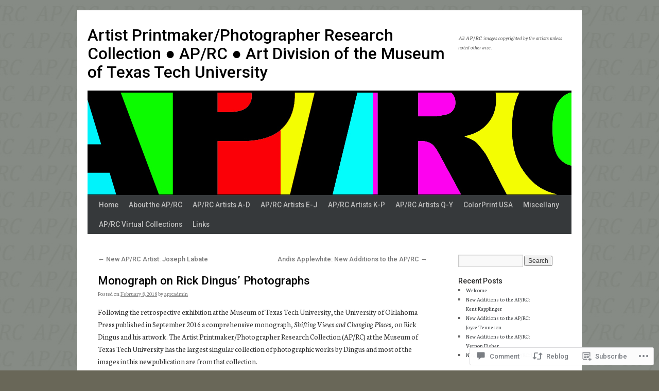

--- FILE ---
content_type: text/html; charset=UTF-8
request_url: https://artistprintmakerresearchcollection.org/2018/02/08/monograph-on-rick-dingus-photographs/
body_size: 32768
content:
<!DOCTYPE html>
<html lang="en">
<head>
<meta charset="UTF-8" />
<title>
Monograph on Rick Dingus&#8217; Photographs | Artist Printmaker/Photographer Research Collection   ●   AP/RC  ●   Art Division of the Museum of Texas Tech University</title>
<link rel="profile" href="https://gmpg.org/xfn/11" />
<link rel="stylesheet" type="text/css" media="all" href="https://s0.wp.com/wp-content/themes/pub/twentyten/style.css?m=1659017451i&amp;ver=20190507" />
<link rel="pingback" href="https://artistprintmakerresearchcollection.org/xmlrpc.php">
<script type="text/javascript">
  WebFontConfig = {"google":{"families":["Roboto:500:latin,latin-ext","Neuton:r,i,b,bi:latin,latin-ext"]},"api_url":"https:\/\/fonts-api.wp.com\/css"};
  (function() {
    var wf = document.createElement('script');
    wf.src = '/wp-content/plugins/custom-fonts/js/webfont.js';
    wf.type = 'text/javascript';
    wf.async = 'true';
    var s = document.getElementsByTagName('script')[0];
    s.parentNode.insertBefore(wf, s);
	})();
</script><style id="jetpack-custom-fonts-css">.wf-active #site-title{font-family:"Roboto",sans-serif;font-style:normal;font-weight:500}.wf-active #site-title{font-size:31.8px;font-style:normal;font-weight:500}.wf-active #site-title a{font-weight:500;font-style:normal}.wf-active .pingback a.url, .wf-active body{font-family:"Neuton",serif}.wf-active #cancel-comment-reply-link, .wf-active #site-info, .wf-active #wp-calendar, .wf-active .comment-body thead th, .wf-active .comment-body tr th, .wf-active .comment-meta, .wf-active .entry-content label, .wf-active .entry-content thead th, .wf-active .entry-content tr th, .wf-active .entry-meta, .wf-active .entry-utility, .wf-active .form-allowed-tags, .wf-active .pingback p, .wf-active .reply, .wf-active .wp-caption-text{font-family:"Neuton",serif}.wf-active #site-info{font-size:13.2px}.wf-active body{font-size:11.3px}.wf-active big{font-size:123.375%}.wf-active #content{font-size:15px}.wf-active #content thead th, .wf-active #content tr th{font-size:11.3px}.wf-active .entry-meta{font-size:11.3px}.wf-active .entry-content label{font-size:11.3px}.wf-active .entry-content sub, .wf-active .entry-content sup{font-size:9.4px}.wf-active #entry-author-info{font-size:13.2px}.wf-active #entry-author-info h2{font-size:94%}.wf-active .entry-utility{font-size:11.3px}.wf-active .home #content .category-asides p, .wf-active .home #content .format-aside p{font-size:13.2px}.wf-active .attachment .entry-content .entry-caption{font-size:131.6%}.wf-active .wp-caption p.wp-caption-text{font-size:11.3px}.wf-active .gallery .gallery-caption{font-size:11.3px}.wf-active .comment-meta{font-size:11.3px}.wf-active .reply{font-size:11.3px}.wf-active #comments .pingback p{font-size:11.3px}.wf-active #comments .pingback .url{font-size:12.2px}.wf-active #cancel-comment-reply-link{font-size:11.3px}.wf-active #respond .form-allowed-tags{font-size:11.3px}.wf-active .widget-area .entry-meta{font-size:10.3px}.wf-active #wp-calendar caption{font-size:13.2px}.wf-active #wp-calendar thead{font-size:10.3px}.wf-active .adcode a, .wf-active .adcode div, .wf-active .adcode span{font-size:15px}.wf-active h1, .wf-active h2, .wf-active h3, .wf-active h4, .wf-active h5, .wf-active h6{font-weight:500;font-family:"Roboto",sans-serif;font-style:normal}.wf-active .page-title span{font-family:"Roboto",sans-serif;font-style:normal;font-weight:500}.wf-active #access .menu, .wf-active #access div.menu ul, .wf-active #respond label, .wf-active .entry-title, .wf-active .navigation, .wf-active .page-title, .wf-active .widget-title, .wf-active h3#comments-title, .wf-active h3#reply-title{font-family:"Roboto",sans-serif;font-style:normal;font-weight:500}.wf-active #access .menu-header, .wf-active div.menu{font-size:13.8px;font-style:normal;font-weight:500}.wf-active .page-title{font-size:14.8px;font-weight:500;font-style:normal}.wf-active .page-title span{font-size:17px;font-style:normal;font-weight:500}.wf-active #content .entry-title{font-size:22.3px;font-weight:500;font-style:normal}.wf-active .navigation{font-size:12.7px;font-style:normal;font-weight:500}.wf-active h3#comments-title, .wf-active h3#reply-title{font-size:21.2px;font-weight:500;font-style:normal}.wf-active #respond label{font-size:12.7px;font-style:normal;font-weight:500}.wf-active .widget-title{font-weight:500;font-style:normal}</style>
<meta name='robots' content='max-image-preview:large' />
<meta name="google-site-verification" content="IDLkNB9W05DfzgIXqPlcGEDT-L2Lkg5f4REah31giNE" />

<!-- Async WordPress.com Remote Login -->
<script id="wpcom_remote_login_js">
var wpcom_remote_login_extra_auth = '';
function wpcom_remote_login_remove_dom_node_id( element_id ) {
	var dom_node = document.getElementById( element_id );
	if ( dom_node ) { dom_node.parentNode.removeChild( dom_node ); }
}
function wpcom_remote_login_remove_dom_node_classes( class_name ) {
	var dom_nodes = document.querySelectorAll( '.' + class_name );
	for ( var i = 0; i < dom_nodes.length; i++ ) {
		dom_nodes[ i ].parentNode.removeChild( dom_nodes[ i ] );
	}
}
function wpcom_remote_login_final_cleanup() {
	wpcom_remote_login_remove_dom_node_classes( "wpcom_remote_login_msg" );
	wpcom_remote_login_remove_dom_node_id( "wpcom_remote_login_key" );
	wpcom_remote_login_remove_dom_node_id( "wpcom_remote_login_validate" );
	wpcom_remote_login_remove_dom_node_id( "wpcom_remote_login_js" );
	wpcom_remote_login_remove_dom_node_id( "wpcom_request_access_iframe" );
	wpcom_remote_login_remove_dom_node_id( "wpcom_request_access_styles" );
}

// Watch for messages back from the remote login
window.addEventListener( "message", function( e ) {
	if ( e.origin === "https://r-login.wordpress.com" ) {
		var data = {};
		try {
			data = JSON.parse( e.data );
		} catch( e ) {
			wpcom_remote_login_final_cleanup();
			return;
		}

		if ( data.msg === 'LOGIN' ) {
			// Clean up the login check iframe
			wpcom_remote_login_remove_dom_node_id( "wpcom_remote_login_key" );

			var id_regex = new RegExp( /^[0-9]+$/ );
			var token_regex = new RegExp( /^.*|.*|.*$/ );
			if (
				token_regex.test( data.token )
				&& id_regex.test( data.wpcomid )
			) {
				// We have everything we need to ask for a login
				var script = document.createElement( "script" );
				script.setAttribute( "id", "wpcom_remote_login_validate" );
				script.src = '/remote-login.php?wpcom_remote_login=validate'
					+ '&wpcomid=' + data.wpcomid
					+ '&token=' + encodeURIComponent( data.token )
					+ '&host=' + window.location.protocol
					+ '//' + window.location.hostname
					+ '&postid=5887'
					+ '&is_singular=1';
				document.body.appendChild( script );
			}

			return;
		}

		// Safari ITP, not logged in, so redirect
		if ( data.msg === 'LOGIN-REDIRECT' ) {
			window.location = 'https://wordpress.com/log-in?redirect_to=' + window.location.href;
			return;
		}

		// Safari ITP, storage access failed, remove the request
		if ( data.msg === 'LOGIN-REMOVE' ) {
			var css_zap = 'html { -webkit-transition: margin-top 1s; transition: margin-top 1s; } /* 9001 */ html { margin-top: 0 !important; } * html body { margin-top: 0 !important; } @media screen and ( max-width: 782px ) { html { margin-top: 0 !important; } * html body { margin-top: 0 !important; } }';
			var style_zap = document.createElement( 'style' );
			style_zap.type = 'text/css';
			style_zap.appendChild( document.createTextNode( css_zap ) );
			document.body.appendChild( style_zap );

			var e = document.getElementById( 'wpcom_request_access_iframe' );
			e.parentNode.removeChild( e );

			document.cookie = 'wordpress_com_login_access=denied; path=/; max-age=31536000';

			return;
		}

		// Safari ITP
		if ( data.msg === 'REQUEST_ACCESS' ) {
			console.log( 'request access: safari' );

			// Check ITP iframe enable/disable knob
			if ( wpcom_remote_login_extra_auth !== 'safari_itp_iframe' ) {
				return;
			}

			// If we are in a "private window" there is no ITP.
			var private_window = false;
			try {
				var opendb = window.openDatabase( null, null, null, null );
			} catch( e ) {
				private_window = true;
			}

			if ( private_window ) {
				console.log( 'private window' );
				return;
			}

			var iframe = document.createElement( 'iframe' );
			iframe.id = 'wpcom_request_access_iframe';
			iframe.setAttribute( 'scrolling', 'no' );
			iframe.setAttribute( 'sandbox', 'allow-storage-access-by-user-activation allow-scripts allow-same-origin allow-top-navigation-by-user-activation' );
			iframe.src = 'https://r-login.wordpress.com/remote-login.php?wpcom_remote_login=request_access&origin=' + encodeURIComponent( data.origin ) + '&wpcomid=' + encodeURIComponent( data.wpcomid );

			var css = 'html { -webkit-transition: margin-top 1s; transition: margin-top 1s; } /* 9001 */ html { margin-top: 46px !important; } * html body { margin-top: 46px !important; } @media screen and ( max-width: 660px ) { html { margin-top: 71px !important; } * html body { margin-top: 71px !important; } #wpcom_request_access_iframe { display: block; height: 71px !important; } } #wpcom_request_access_iframe { border: 0px; height: 46px; position: fixed; top: 0; left: 0; width: 100%; min-width: 100%; z-index: 99999; background: #23282d; } ';

			var style = document.createElement( 'style' );
			style.type = 'text/css';
			style.id = 'wpcom_request_access_styles';
			style.appendChild( document.createTextNode( css ) );
			document.body.appendChild( style );

			document.body.appendChild( iframe );
		}

		if ( data.msg === 'DONE' ) {
			wpcom_remote_login_final_cleanup();
		}
	}
}, false );

// Inject the remote login iframe after the page has had a chance to load
// more critical resources
window.addEventListener( "DOMContentLoaded", function( e ) {
	var iframe = document.createElement( "iframe" );
	iframe.style.display = "none";
	iframe.setAttribute( "scrolling", "no" );
	iframe.setAttribute( "id", "wpcom_remote_login_key" );
	iframe.src = "https://r-login.wordpress.com/remote-login.php"
		+ "?wpcom_remote_login=key"
		+ "&origin=aHR0cHM6Ly9hcnRpc3RwcmludG1ha2VycmVzZWFyY2hjb2xsZWN0aW9uLm9yZw%3D%3D"
		+ "&wpcomid=54081438"
		+ "&time=" + Math.floor( Date.now() / 1000 );
	document.body.appendChild( iframe );
}, false );
</script>
<link rel='dns-prefetch' href='//widgets.wp.com' />
<link rel='dns-prefetch' href='//s0.wp.com' />
<link rel="alternate" type="application/rss+xml" title="Artist Printmaker/Photographer Research Collection   ●   AP/RC  ●   Art Division of the Museum of Texas Tech University &raquo; Feed" href="https://artistprintmakerresearchcollection.org/feed/" />
<link rel="alternate" type="application/rss+xml" title="Artist Printmaker/Photographer Research Collection   ●   AP/RC  ●   Art Division of the Museum of Texas Tech University &raquo; Comments Feed" href="https://artistprintmakerresearchcollection.org/comments/feed/" />
<link rel="alternate" type="application/rss+xml" title="Artist Printmaker/Photographer Research Collection   ●   AP/RC  ●   Art Division of the Museum of Texas Tech University &raquo; Monograph on Rick Dingus&#8217;&nbsp;Photographs Comments Feed" href="https://artistprintmakerresearchcollection.org/2018/02/08/monograph-on-rick-dingus-photographs/feed/" />
	<script type="text/javascript">
		/* <![CDATA[ */
		function addLoadEvent(func) {
			var oldonload = window.onload;
			if (typeof window.onload != 'function') {
				window.onload = func;
			} else {
				window.onload = function () {
					oldonload();
					func();
				}
			}
		}
		/* ]]> */
	</script>
	<link crossorigin='anonymous' rel='stylesheet' id='all-css-0-1' href='/_static/??-eJxtzEkKgDAMQNELWYNjcSGeRdog1Q7BpHh9UQRBXD74fDhImRQFo0DIinxeXGRYUWg222PgHCEkmz0y7OhnQasosXxUGuYC/o/ebfh+b135FMZKd02th77t1hMpiDR+&cssminify=yes' type='text/css' media='all' />
<style id='wp-emoji-styles-inline-css'>

	img.wp-smiley, img.emoji {
		display: inline !important;
		border: none !important;
		box-shadow: none !important;
		height: 1em !important;
		width: 1em !important;
		margin: 0 0.07em !important;
		vertical-align: -0.1em !important;
		background: none !important;
		padding: 0 !important;
	}
/*# sourceURL=wp-emoji-styles-inline-css */
</style>
<link crossorigin='anonymous' rel='stylesheet' id='all-css-2-1' href='/wp-content/plugins/gutenberg-core/v22.2.0/build/styles/block-library/style.css?m=1764855221i&cssminify=yes' type='text/css' media='all' />
<style id='wp-block-library-inline-css'>
.has-text-align-justify {
	text-align:justify;
}
.has-text-align-justify{text-align:justify;}

/*# sourceURL=wp-block-library-inline-css */
</style><style id='global-styles-inline-css'>
:root{--wp--preset--aspect-ratio--square: 1;--wp--preset--aspect-ratio--4-3: 4/3;--wp--preset--aspect-ratio--3-4: 3/4;--wp--preset--aspect-ratio--3-2: 3/2;--wp--preset--aspect-ratio--2-3: 2/3;--wp--preset--aspect-ratio--16-9: 16/9;--wp--preset--aspect-ratio--9-16: 9/16;--wp--preset--color--black: #000;--wp--preset--color--cyan-bluish-gray: #abb8c3;--wp--preset--color--white: #fff;--wp--preset--color--pale-pink: #f78da7;--wp--preset--color--vivid-red: #cf2e2e;--wp--preset--color--luminous-vivid-orange: #ff6900;--wp--preset--color--luminous-vivid-amber: #fcb900;--wp--preset--color--light-green-cyan: #7bdcb5;--wp--preset--color--vivid-green-cyan: #00d084;--wp--preset--color--pale-cyan-blue: #8ed1fc;--wp--preset--color--vivid-cyan-blue: #0693e3;--wp--preset--color--vivid-purple: #9b51e0;--wp--preset--color--blue: #0066cc;--wp--preset--color--medium-gray: #666;--wp--preset--color--light-gray: #f1f1f1;--wp--preset--gradient--vivid-cyan-blue-to-vivid-purple: linear-gradient(135deg,rgb(6,147,227) 0%,rgb(155,81,224) 100%);--wp--preset--gradient--light-green-cyan-to-vivid-green-cyan: linear-gradient(135deg,rgb(122,220,180) 0%,rgb(0,208,130) 100%);--wp--preset--gradient--luminous-vivid-amber-to-luminous-vivid-orange: linear-gradient(135deg,rgb(252,185,0) 0%,rgb(255,105,0) 100%);--wp--preset--gradient--luminous-vivid-orange-to-vivid-red: linear-gradient(135deg,rgb(255,105,0) 0%,rgb(207,46,46) 100%);--wp--preset--gradient--very-light-gray-to-cyan-bluish-gray: linear-gradient(135deg,rgb(238,238,238) 0%,rgb(169,184,195) 100%);--wp--preset--gradient--cool-to-warm-spectrum: linear-gradient(135deg,rgb(74,234,220) 0%,rgb(151,120,209) 20%,rgb(207,42,186) 40%,rgb(238,44,130) 60%,rgb(251,105,98) 80%,rgb(254,248,76) 100%);--wp--preset--gradient--blush-light-purple: linear-gradient(135deg,rgb(255,206,236) 0%,rgb(152,150,240) 100%);--wp--preset--gradient--blush-bordeaux: linear-gradient(135deg,rgb(254,205,165) 0%,rgb(254,45,45) 50%,rgb(107,0,62) 100%);--wp--preset--gradient--luminous-dusk: linear-gradient(135deg,rgb(255,203,112) 0%,rgb(199,81,192) 50%,rgb(65,88,208) 100%);--wp--preset--gradient--pale-ocean: linear-gradient(135deg,rgb(255,245,203) 0%,rgb(182,227,212) 50%,rgb(51,167,181) 100%);--wp--preset--gradient--electric-grass: linear-gradient(135deg,rgb(202,248,128) 0%,rgb(113,206,126) 100%);--wp--preset--gradient--midnight: linear-gradient(135deg,rgb(2,3,129) 0%,rgb(40,116,252) 100%);--wp--preset--font-size--small: 13px;--wp--preset--font-size--medium: 20px;--wp--preset--font-size--large: 36px;--wp--preset--font-size--x-large: 42px;--wp--preset--font-family--albert-sans: 'Albert Sans', sans-serif;--wp--preset--font-family--alegreya: Alegreya, serif;--wp--preset--font-family--arvo: Arvo, serif;--wp--preset--font-family--bodoni-moda: 'Bodoni Moda', serif;--wp--preset--font-family--bricolage-grotesque: 'Bricolage Grotesque', sans-serif;--wp--preset--font-family--cabin: Cabin, sans-serif;--wp--preset--font-family--chivo: Chivo, sans-serif;--wp--preset--font-family--commissioner: Commissioner, sans-serif;--wp--preset--font-family--cormorant: Cormorant, serif;--wp--preset--font-family--courier-prime: 'Courier Prime', monospace;--wp--preset--font-family--crimson-pro: 'Crimson Pro', serif;--wp--preset--font-family--dm-mono: 'DM Mono', monospace;--wp--preset--font-family--dm-sans: 'DM Sans', sans-serif;--wp--preset--font-family--dm-serif-display: 'DM Serif Display', serif;--wp--preset--font-family--domine: Domine, serif;--wp--preset--font-family--eb-garamond: 'EB Garamond', serif;--wp--preset--font-family--epilogue: Epilogue, sans-serif;--wp--preset--font-family--fahkwang: Fahkwang, sans-serif;--wp--preset--font-family--figtree: Figtree, sans-serif;--wp--preset--font-family--fira-sans: 'Fira Sans', sans-serif;--wp--preset--font-family--fjalla-one: 'Fjalla One', sans-serif;--wp--preset--font-family--fraunces: Fraunces, serif;--wp--preset--font-family--gabarito: Gabarito, system-ui;--wp--preset--font-family--ibm-plex-mono: 'IBM Plex Mono', monospace;--wp--preset--font-family--ibm-plex-sans: 'IBM Plex Sans', sans-serif;--wp--preset--font-family--ibarra-real-nova: 'Ibarra Real Nova', serif;--wp--preset--font-family--instrument-serif: 'Instrument Serif', serif;--wp--preset--font-family--inter: Inter, sans-serif;--wp--preset--font-family--josefin-sans: 'Josefin Sans', sans-serif;--wp--preset--font-family--jost: Jost, sans-serif;--wp--preset--font-family--libre-baskerville: 'Libre Baskerville', serif;--wp--preset--font-family--libre-franklin: 'Libre Franklin', sans-serif;--wp--preset--font-family--literata: Literata, serif;--wp--preset--font-family--lora: Lora, serif;--wp--preset--font-family--merriweather: Merriweather, serif;--wp--preset--font-family--montserrat: Montserrat, sans-serif;--wp--preset--font-family--newsreader: Newsreader, serif;--wp--preset--font-family--noto-sans-mono: 'Noto Sans Mono', sans-serif;--wp--preset--font-family--nunito: Nunito, sans-serif;--wp--preset--font-family--open-sans: 'Open Sans', sans-serif;--wp--preset--font-family--overpass: Overpass, sans-serif;--wp--preset--font-family--pt-serif: 'PT Serif', serif;--wp--preset--font-family--petrona: Petrona, serif;--wp--preset--font-family--piazzolla: Piazzolla, serif;--wp--preset--font-family--playfair-display: 'Playfair Display', serif;--wp--preset--font-family--plus-jakarta-sans: 'Plus Jakarta Sans', sans-serif;--wp--preset--font-family--poppins: Poppins, sans-serif;--wp--preset--font-family--raleway: Raleway, sans-serif;--wp--preset--font-family--roboto: Roboto, sans-serif;--wp--preset--font-family--roboto-slab: 'Roboto Slab', serif;--wp--preset--font-family--rubik: Rubik, sans-serif;--wp--preset--font-family--rufina: Rufina, serif;--wp--preset--font-family--sora: Sora, sans-serif;--wp--preset--font-family--source-sans-3: 'Source Sans 3', sans-serif;--wp--preset--font-family--source-serif-4: 'Source Serif 4', serif;--wp--preset--font-family--space-mono: 'Space Mono', monospace;--wp--preset--font-family--syne: Syne, sans-serif;--wp--preset--font-family--texturina: Texturina, serif;--wp--preset--font-family--urbanist: Urbanist, sans-serif;--wp--preset--font-family--work-sans: 'Work Sans', sans-serif;--wp--preset--spacing--20: 0.44rem;--wp--preset--spacing--30: 0.67rem;--wp--preset--spacing--40: 1rem;--wp--preset--spacing--50: 1.5rem;--wp--preset--spacing--60: 2.25rem;--wp--preset--spacing--70: 3.38rem;--wp--preset--spacing--80: 5.06rem;--wp--preset--shadow--natural: 6px 6px 9px rgba(0, 0, 0, 0.2);--wp--preset--shadow--deep: 12px 12px 50px rgba(0, 0, 0, 0.4);--wp--preset--shadow--sharp: 6px 6px 0px rgba(0, 0, 0, 0.2);--wp--preset--shadow--outlined: 6px 6px 0px -3px rgb(255, 255, 255), 6px 6px rgb(0, 0, 0);--wp--preset--shadow--crisp: 6px 6px 0px rgb(0, 0, 0);}:where(.is-layout-flex){gap: 0.5em;}:where(.is-layout-grid){gap: 0.5em;}body .is-layout-flex{display: flex;}.is-layout-flex{flex-wrap: wrap;align-items: center;}.is-layout-flex > :is(*, div){margin: 0;}body .is-layout-grid{display: grid;}.is-layout-grid > :is(*, div){margin: 0;}:where(.wp-block-columns.is-layout-flex){gap: 2em;}:where(.wp-block-columns.is-layout-grid){gap: 2em;}:where(.wp-block-post-template.is-layout-flex){gap: 1.25em;}:where(.wp-block-post-template.is-layout-grid){gap: 1.25em;}.has-black-color{color: var(--wp--preset--color--black) !important;}.has-cyan-bluish-gray-color{color: var(--wp--preset--color--cyan-bluish-gray) !important;}.has-white-color{color: var(--wp--preset--color--white) !important;}.has-pale-pink-color{color: var(--wp--preset--color--pale-pink) !important;}.has-vivid-red-color{color: var(--wp--preset--color--vivid-red) !important;}.has-luminous-vivid-orange-color{color: var(--wp--preset--color--luminous-vivid-orange) !important;}.has-luminous-vivid-amber-color{color: var(--wp--preset--color--luminous-vivid-amber) !important;}.has-light-green-cyan-color{color: var(--wp--preset--color--light-green-cyan) !important;}.has-vivid-green-cyan-color{color: var(--wp--preset--color--vivid-green-cyan) !important;}.has-pale-cyan-blue-color{color: var(--wp--preset--color--pale-cyan-blue) !important;}.has-vivid-cyan-blue-color{color: var(--wp--preset--color--vivid-cyan-blue) !important;}.has-vivid-purple-color{color: var(--wp--preset--color--vivid-purple) !important;}.has-black-background-color{background-color: var(--wp--preset--color--black) !important;}.has-cyan-bluish-gray-background-color{background-color: var(--wp--preset--color--cyan-bluish-gray) !important;}.has-white-background-color{background-color: var(--wp--preset--color--white) !important;}.has-pale-pink-background-color{background-color: var(--wp--preset--color--pale-pink) !important;}.has-vivid-red-background-color{background-color: var(--wp--preset--color--vivid-red) !important;}.has-luminous-vivid-orange-background-color{background-color: var(--wp--preset--color--luminous-vivid-orange) !important;}.has-luminous-vivid-amber-background-color{background-color: var(--wp--preset--color--luminous-vivid-amber) !important;}.has-light-green-cyan-background-color{background-color: var(--wp--preset--color--light-green-cyan) !important;}.has-vivid-green-cyan-background-color{background-color: var(--wp--preset--color--vivid-green-cyan) !important;}.has-pale-cyan-blue-background-color{background-color: var(--wp--preset--color--pale-cyan-blue) !important;}.has-vivid-cyan-blue-background-color{background-color: var(--wp--preset--color--vivid-cyan-blue) !important;}.has-vivid-purple-background-color{background-color: var(--wp--preset--color--vivid-purple) !important;}.has-black-border-color{border-color: var(--wp--preset--color--black) !important;}.has-cyan-bluish-gray-border-color{border-color: var(--wp--preset--color--cyan-bluish-gray) !important;}.has-white-border-color{border-color: var(--wp--preset--color--white) !important;}.has-pale-pink-border-color{border-color: var(--wp--preset--color--pale-pink) !important;}.has-vivid-red-border-color{border-color: var(--wp--preset--color--vivid-red) !important;}.has-luminous-vivid-orange-border-color{border-color: var(--wp--preset--color--luminous-vivid-orange) !important;}.has-luminous-vivid-amber-border-color{border-color: var(--wp--preset--color--luminous-vivid-amber) !important;}.has-light-green-cyan-border-color{border-color: var(--wp--preset--color--light-green-cyan) !important;}.has-vivid-green-cyan-border-color{border-color: var(--wp--preset--color--vivid-green-cyan) !important;}.has-pale-cyan-blue-border-color{border-color: var(--wp--preset--color--pale-cyan-blue) !important;}.has-vivid-cyan-blue-border-color{border-color: var(--wp--preset--color--vivid-cyan-blue) !important;}.has-vivid-purple-border-color{border-color: var(--wp--preset--color--vivid-purple) !important;}.has-vivid-cyan-blue-to-vivid-purple-gradient-background{background: var(--wp--preset--gradient--vivid-cyan-blue-to-vivid-purple) !important;}.has-light-green-cyan-to-vivid-green-cyan-gradient-background{background: var(--wp--preset--gradient--light-green-cyan-to-vivid-green-cyan) !important;}.has-luminous-vivid-amber-to-luminous-vivid-orange-gradient-background{background: var(--wp--preset--gradient--luminous-vivid-amber-to-luminous-vivid-orange) !important;}.has-luminous-vivid-orange-to-vivid-red-gradient-background{background: var(--wp--preset--gradient--luminous-vivid-orange-to-vivid-red) !important;}.has-very-light-gray-to-cyan-bluish-gray-gradient-background{background: var(--wp--preset--gradient--very-light-gray-to-cyan-bluish-gray) !important;}.has-cool-to-warm-spectrum-gradient-background{background: var(--wp--preset--gradient--cool-to-warm-spectrum) !important;}.has-blush-light-purple-gradient-background{background: var(--wp--preset--gradient--blush-light-purple) !important;}.has-blush-bordeaux-gradient-background{background: var(--wp--preset--gradient--blush-bordeaux) !important;}.has-luminous-dusk-gradient-background{background: var(--wp--preset--gradient--luminous-dusk) !important;}.has-pale-ocean-gradient-background{background: var(--wp--preset--gradient--pale-ocean) !important;}.has-electric-grass-gradient-background{background: var(--wp--preset--gradient--electric-grass) !important;}.has-midnight-gradient-background{background: var(--wp--preset--gradient--midnight) !important;}.has-small-font-size{font-size: var(--wp--preset--font-size--small) !important;}.has-medium-font-size{font-size: var(--wp--preset--font-size--medium) !important;}.has-large-font-size{font-size: var(--wp--preset--font-size--large) !important;}.has-x-large-font-size{font-size: var(--wp--preset--font-size--x-large) !important;}.has-albert-sans-font-family{font-family: var(--wp--preset--font-family--albert-sans) !important;}.has-alegreya-font-family{font-family: var(--wp--preset--font-family--alegreya) !important;}.has-arvo-font-family{font-family: var(--wp--preset--font-family--arvo) !important;}.has-bodoni-moda-font-family{font-family: var(--wp--preset--font-family--bodoni-moda) !important;}.has-bricolage-grotesque-font-family{font-family: var(--wp--preset--font-family--bricolage-grotesque) !important;}.has-cabin-font-family{font-family: var(--wp--preset--font-family--cabin) !important;}.has-chivo-font-family{font-family: var(--wp--preset--font-family--chivo) !important;}.has-commissioner-font-family{font-family: var(--wp--preset--font-family--commissioner) !important;}.has-cormorant-font-family{font-family: var(--wp--preset--font-family--cormorant) !important;}.has-courier-prime-font-family{font-family: var(--wp--preset--font-family--courier-prime) !important;}.has-crimson-pro-font-family{font-family: var(--wp--preset--font-family--crimson-pro) !important;}.has-dm-mono-font-family{font-family: var(--wp--preset--font-family--dm-mono) !important;}.has-dm-sans-font-family{font-family: var(--wp--preset--font-family--dm-sans) !important;}.has-dm-serif-display-font-family{font-family: var(--wp--preset--font-family--dm-serif-display) !important;}.has-domine-font-family{font-family: var(--wp--preset--font-family--domine) !important;}.has-eb-garamond-font-family{font-family: var(--wp--preset--font-family--eb-garamond) !important;}.has-epilogue-font-family{font-family: var(--wp--preset--font-family--epilogue) !important;}.has-fahkwang-font-family{font-family: var(--wp--preset--font-family--fahkwang) !important;}.has-figtree-font-family{font-family: var(--wp--preset--font-family--figtree) !important;}.has-fira-sans-font-family{font-family: var(--wp--preset--font-family--fira-sans) !important;}.has-fjalla-one-font-family{font-family: var(--wp--preset--font-family--fjalla-one) !important;}.has-fraunces-font-family{font-family: var(--wp--preset--font-family--fraunces) !important;}.has-gabarito-font-family{font-family: var(--wp--preset--font-family--gabarito) !important;}.has-ibm-plex-mono-font-family{font-family: var(--wp--preset--font-family--ibm-plex-mono) !important;}.has-ibm-plex-sans-font-family{font-family: var(--wp--preset--font-family--ibm-plex-sans) !important;}.has-ibarra-real-nova-font-family{font-family: var(--wp--preset--font-family--ibarra-real-nova) !important;}.has-instrument-serif-font-family{font-family: var(--wp--preset--font-family--instrument-serif) !important;}.has-inter-font-family{font-family: var(--wp--preset--font-family--inter) !important;}.has-josefin-sans-font-family{font-family: var(--wp--preset--font-family--josefin-sans) !important;}.has-jost-font-family{font-family: var(--wp--preset--font-family--jost) !important;}.has-libre-baskerville-font-family{font-family: var(--wp--preset--font-family--libre-baskerville) !important;}.has-libre-franklin-font-family{font-family: var(--wp--preset--font-family--libre-franklin) !important;}.has-literata-font-family{font-family: var(--wp--preset--font-family--literata) !important;}.has-lora-font-family{font-family: var(--wp--preset--font-family--lora) !important;}.has-merriweather-font-family{font-family: var(--wp--preset--font-family--merriweather) !important;}.has-montserrat-font-family{font-family: var(--wp--preset--font-family--montserrat) !important;}.has-newsreader-font-family{font-family: var(--wp--preset--font-family--newsreader) !important;}.has-noto-sans-mono-font-family{font-family: var(--wp--preset--font-family--noto-sans-mono) !important;}.has-nunito-font-family{font-family: var(--wp--preset--font-family--nunito) !important;}.has-open-sans-font-family{font-family: var(--wp--preset--font-family--open-sans) !important;}.has-overpass-font-family{font-family: var(--wp--preset--font-family--overpass) !important;}.has-pt-serif-font-family{font-family: var(--wp--preset--font-family--pt-serif) !important;}.has-petrona-font-family{font-family: var(--wp--preset--font-family--petrona) !important;}.has-piazzolla-font-family{font-family: var(--wp--preset--font-family--piazzolla) !important;}.has-playfair-display-font-family{font-family: var(--wp--preset--font-family--playfair-display) !important;}.has-plus-jakarta-sans-font-family{font-family: var(--wp--preset--font-family--plus-jakarta-sans) !important;}.has-poppins-font-family{font-family: var(--wp--preset--font-family--poppins) !important;}.has-raleway-font-family{font-family: var(--wp--preset--font-family--raleway) !important;}.has-roboto-font-family{font-family: var(--wp--preset--font-family--roboto) !important;}.has-roboto-slab-font-family{font-family: var(--wp--preset--font-family--roboto-slab) !important;}.has-rubik-font-family{font-family: var(--wp--preset--font-family--rubik) !important;}.has-rufina-font-family{font-family: var(--wp--preset--font-family--rufina) !important;}.has-sora-font-family{font-family: var(--wp--preset--font-family--sora) !important;}.has-source-sans-3-font-family{font-family: var(--wp--preset--font-family--source-sans-3) !important;}.has-source-serif-4-font-family{font-family: var(--wp--preset--font-family--source-serif-4) !important;}.has-space-mono-font-family{font-family: var(--wp--preset--font-family--space-mono) !important;}.has-syne-font-family{font-family: var(--wp--preset--font-family--syne) !important;}.has-texturina-font-family{font-family: var(--wp--preset--font-family--texturina) !important;}.has-urbanist-font-family{font-family: var(--wp--preset--font-family--urbanist) !important;}.has-work-sans-font-family{font-family: var(--wp--preset--font-family--work-sans) !important;}
/*# sourceURL=global-styles-inline-css */
</style>

<style id='classic-theme-styles-inline-css'>
/*! This file is auto-generated */
.wp-block-button__link{color:#fff;background-color:#32373c;border-radius:9999px;box-shadow:none;text-decoration:none;padding:calc(.667em + 2px) calc(1.333em + 2px);font-size:1.125em}.wp-block-file__button{background:#32373c;color:#fff;text-decoration:none}
/*# sourceURL=/wp-includes/css/classic-themes.min.css */
</style>
<link crossorigin='anonymous' rel='stylesheet' id='all-css-4-1' href='/_static/??-eJx9jksOwjAMRC9EcCsEFQvEUVA+FqTUSRQ77fVxVbEBxMaSZ+bZA0sxPifBJEDNlKndY2LwuaLqVKyAJghDtDghaWzvmXfwG1uKMsa5UpHZ6KTYyMhDQf7HjSjF+qdRaTuxGcAtvb3bjCnkCrZJJisS/RcFXD24FqcAM1ann1VcK/Pnvna50qUfTl3XH8+HYXwBNR1jhQ==&cssminify=yes' type='text/css' media='all' />
<link rel='stylesheet' id='verbum-gutenberg-css-css' href='https://widgets.wp.com/verbum-block-editor/block-editor.css?ver=1738686361' media='all' />
<link crossorigin='anonymous' rel='stylesheet' id='all-css-6-1' href='/_static/??-eJyFjsEOwjAMQ3+IECaxiR0Q37JVoRTaplpSVfv7hRsTEtxsy88ytgKOs1JW1AclEix1Rm0WrJbiHNm95OhEDvivK7pGglYcpy8gVSix+pAFF7JRb9KjtT7sL8gTg12ZNHDeGbjHKSxv9Jau3dCdzv3YX8bnBqh7UWU=&cssminify=yes' type='text/css' media='all' />
<style id='jetpack-global-styles-frontend-style-inline-css'>
:root { --font-headings: unset; --font-base: unset; --font-headings-default: -apple-system,BlinkMacSystemFont,"Segoe UI",Roboto,Oxygen-Sans,Ubuntu,Cantarell,"Helvetica Neue",sans-serif; --font-base-default: -apple-system,BlinkMacSystemFont,"Segoe UI",Roboto,Oxygen-Sans,Ubuntu,Cantarell,"Helvetica Neue",sans-serif;}
/*# sourceURL=jetpack-global-styles-frontend-style-inline-css */
</style>
<link crossorigin='anonymous' rel='stylesheet' id='all-css-8-1' href='/_static/??-eJyNjcsKAjEMRX/IGtQZBxfip0hMS9sxTYppGfx7H7gRN+7ugcs5sFRHKi1Ig9Jd5R6zGMyhVaTrh8G6QFHfORhYwlvw6P39PbPENZmt4G/ROQuBKWVkxxrVvuBH1lIoz2waILJekF+HUzlupnG3nQ77YZwfuRJIaQ==&cssminify=yes' type='text/css' media='all' />
<script type="text/javascript" id="jetpack_related-posts-js-extra">
/* <![CDATA[ */
var related_posts_js_options = {"post_heading":"h4"};
//# sourceURL=jetpack_related-posts-js-extra
/* ]]> */
</script>
<script type="text/javascript" id="wpcom-actionbar-placeholder-js-extra">
/* <![CDATA[ */
var actionbardata = {"siteID":"54081438","postID":"5887","siteURL":"https://artistprintmakerresearchcollection.org","xhrURL":"https://artistprintmakerresearchcollection.org/wp-admin/admin-ajax.php","nonce":"6c2a5f2173","isLoggedIn":"","statusMessage":"","subsEmailDefault":"instantly","proxyScriptUrl":"https://s0.wp.com/wp-content/js/wpcom-proxy-request.js?m=1513050504i&amp;ver=20211021","shortlink":"https://wp.me/p3EV3g-1wX","i18n":{"followedText":"New posts from this site will now appear in your \u003Ca href=\"https://wordpress.com/reader\"\u003EReader\u003C/a\u003E","foldBar":"Collapse this bar","unfoldBar":"Expand this bar","shortLinkCopied":"Shortlink copied to clipboard."}};
//# sourceURL=wpcom-actionbar-placeholder-js-extra
/* ]]> */
</script>
<script type="text/javascript" id="jetpack-mu-wpcom-settings-js-before">
/* <![CDATA[ */
var JETPACK_MU_WPCOM_SETTINGS = {"assetsUrl":"https://s0.wp.com/wp-content/mu-plugins/jetpack-mu-wpcom-plugin/sun/jetpack_vendor/automattic/jetpack-mu-wpcom/src/build/"};
//# sourceURL=jetpack-mu-wpcom-settings-js-before
/* ]]> */
</script>
<script crossorigin='anonymous' type='text/javascript'  src='/_static/??/wp-content/mu-plugins/jetpack-plugin/sun/_inc/build/related-posts/related-posts.min.js,/wp-content/js/rlt-proxy.js?m=1755011788j'></script>
<script type="text/javascript" id="rlt-proxy-js-after">
/* <![CDATA[ */
	rltInitialize( {"token":null,"iframeOrigins":["https:\/\/widgets.wp.com"]} );
//# sourceURL=rlt-proxy-js-after
/* ]]> */
</script>
<link rel="EditURI" type="application/rsd+xml" title="RSD" href="https://aprcollection.wordpress.com/xmlrpc.php?rsd" />
<meta name="generator" content="WordPress.com" />
<link rel="canonical" href="https://artistprintmakerresearchcollection.org/2018/02/08/monograph-on-rick-dingus-photographs/" />
<link rel='shortlink' href='https://wp.me/p3EV3g-1wX' />
<link rel="alternate" type="application/json+oembed" href="https://public-api.wordpress.com/oembed/?format=json&amp;url=https%3A%2F%2Fartistprintmakerresearchcollection.org%2F2018%2F02%2F08%2Fmonograph-on-rick-dingus-photographs%2F&amp;for=wpcom-auto-discovery" /><link rel="alternate" type="application/xml+oembed" href="https://public-api.wordpress.com/oembed/?format=xml&amp;url=https%3A%2F%2Fartistprintmakerresearchcollection.org%2F2018%2F02%2F08%2Fmonograph-on-rick-dingus-photographs%2F&amp;for=wpcom-auto-discovery" />
<!-- Jetpack Open Graph Tags -->
<meta property="og:type" content="article" />
<meta property="og:title" content="Monograph on Rick Dingus&#8217; Photographs" />
<meta property="og:url" content="https://artistprintmakerresearchcollection.org/2018/02/08/monograph-on-rick-dingus-photographs/" />
<meta property="og:description" content="Following the retrospective exhibition at the Museum of Texas Tech University, the University of Oklahoma Press published in September 2016 a comprehensive monograph, Shifting Views and Changing Pl…" />
<meta property="article:published_time" content="2018-02-08T20:35:10+00:00" />
<meta property="article:modified_time" content="2018-02-08T20:40:13+00:00" />
<meta property="og:site_name" content="Artist Printmaker/Photographer Research Collection   ●   AP/RC  ●   Art Division of the Museum of Texas Tech University" />
<meta property="og:image" content="https://artistprintmakerresearchcollection.org/wp-content/uploads/2017/10/2-ltngsnake-shadow.jpg" />
<meta property="og:image:secure_url" content="https://i0.wp.com/artistprintmakerresearchcollection.org/wp-content/uploads/2017/10/2-ltngsnake-shadow.jpg?ssl=1" />
<meta property="og:image" content="https://artistprintmakerresearchcollection.org/wp-content/uploads/2017/10/16-wr5-rd.jpg" />
<meta property="og:image:secure_url" content="https://i0.wp.com/artistprintmakerresearchcollection.org/wp-content/uploads/2017/10/16-wr5-rd.jpg?ssl=1" />
<meta property="og:image" content="https://artistprintmakerresearchcollection.org/wp-content/uploads/2017/10/13-5yrs-after-fire.jpg" />
<meta property="og:image:secure_url" content="https://i0.wp.com/artistprintmakerresearchcollection.org/wp-content/uploads/2017/10/13-5yrs-after-fire.jpg?ssl=1" />
<meta property="og:image" content="https://artistprintmakerresearchcollection.org/wp-content/uploads/2017/10/18-shadow-mn-lk.jpg" />
<meta property="og:image:secure_url" content="https://i0.wp.com/artistprintmakerresearchcollection.org/wp-content/uploads/2017/10/18-shadow-mn-lk.jpg?ssl=1" />
<meta property="og:image" content="https://artistprintmakerresearchcollection.org/wp-content/uploads/2017/10/10-shade-house.jpg" />
<meta property="og:image:secure_url" content="https://i0.wp.com/artistprintmakerresearchcollection.org/wp-content/uploads/2017/10/10-shade-house.jpg?ssl=1" />
<meta property="og:image" content="https://artistprintmakerresearchcollection.org/wp-content/uploads/2017/10/8-lessons-by-fire.jpg" />
<meta property="og:image:secure_url" content="https://i0.wp.com/artistprintmakerresearchcollection.org/wp-content/uploads/2017/10/8-lessons-by-fire.jpg?ssl=1" />
<meta property="og:image" content="https://artistprintmakerresearchcollection.org/wp-content/uploads/2017/10/14-m-s-helens.jpg" />
<meta property="og:image:secure_url" content="https://i0.wp.com/artistprintmakerresearchcollection.org/wp-content/uploads/2017/10/14-m-s-helens.jpg?ssl=1" />
<meta property="og:image" content="https://artistprintmakerresearchcollection.org/wp-content/uploads/2017/10/5-bnvl-dam.jpg" />
<meta property="og:image:secure_url" content="https://i0.wp.com/artistprintmakerresearchcollection.org/wp-content/uploads/2017/10/5-bnvl-dam.jpg?ssl=1" />
<meta property="og:image" content="https://artistprintmakerresearchcollection.org/wp-content/uploads/2017/10/9-stump-house.jpg" />
<meta property="og:image:secure_url" content="https://i0.wp.com/artistprintmakerresearchcollection.org/wp-content/uploads/2017/10/9-stump-house.jpg?ssl=1" />
<meta property="og:image" content="https://artistprintmakerresearchcollection.org/wp-content/uploads/2017/10/4-devils-twr.jpg" />
<meta property="og:image:secure_url" content="https://i0.wp.com/artistprintmakerresearchcollection.org/wp-content/uploads/2017/10/4-devils-twr.jpg?ssl=1" />
<meta property="og:image" content="https://artistprintmakerresearchcollection.org/wp-content/uploads/2017/10/17-wind-scored-tin.jpg" />
<meta property="og:image:secure_url" content="https://i0.wp.com/artistprintmakerresearchcollection.org/wp-content/uploads/2017/10/17-wind-scored-tin.jpg?ssl=1" />
<meta property="og:image" content="https://artistprintmakerresearchcollection.org/wp-content/uploads/2017/10/24-dust-storm-lbb.jpg" />
<meta property="og:image:secure_url" content="https://i0.wp.com/artistprintmakerresearchcollection.org/wp-content/uploads/2017/10/24-dust-storm-lbb.jpg?ssl=1" />
<meta property="og:image" content="https://artistprintmakerresearchcollection.org/wp-content/uploads/2017/10/8-wheatland-horse.jpg" />
<meta property="og:image:secure_url" content="https://i0.wp.com/artistprintmakerresearchcollection.org/wp-content/uploads/2017/10/8-wheatland-horse.jpg?ssl=1" />
<meta property="og:image" content="https://artistprintmakerresearchcollection.org/wp-content/uploads/2017/10/3-elaborate-optics.jpg" />
<meta property="og:image:secure_url" content="https://i0.wp.com/artistprintmakerresearchcollection.org/wp-content/uploads/2017/10/3-elaborate-optics.jpg?ssl=1" />
<meta property="og:image" content="https://artistprintmakerresearchcollection.org/wp-content/uploads/2017/10/4-silicon-valley.jpg" />
<meta property="og:image:secure_url" content="https://i0.wp.com/artistprintmakerresearchcollection.org/wp-content/uploads/2017/10/4-silicon-valley.jpg?ssl=1" />
<meta property="og:image:width" content="949" />
<meta property="og:image:height" content="1200" />
<meta property="og:image:alt" content="" />
<meta property="og:locale" content="en_US" />
<meta property="article:publisher" content="https://www.facebook.com/WordPresscom" />
<meta name="twitter:creator" content="@APRC99" />
<meta name="twitter:site" content="@APRC99" />
<meta name="twitter:text:title" content="Monograph on Rick Dingus&#8217;&nbsp;Photographs" />
<meta name="twitter:image" content="https://artistprintmakerresearchcollection.org/wp-content/uploads/2017/10/2-ltngsnake-shadow.jpg?w=640" />
<meta name="twitter:card" content="summary_large_image" />

<!-- End Jetpack Open Graph Tags -->
<link rel="shortcut icon" type="image/x-icon" href="https://s0.wp.com/i/favicon.ico?m=1713425267i" sizes="16x16 24x24 32x32 48x48" />
<link rel="icon" type="image/x-icon" href="https://s0.wp.com/i/favicon.ico?m=1713425267i" sizes="16x16 24x24 32x32 48x48" />
<link rel="apple-touch-icon" href="https://s0.wp.com/i/webclip.png?m=1713868326i" />
<link rel='openid.server' href='https://artistprintmakerresearchcollection.org/?openidserver=1' />
<link rel='openid.delegate' href='https://artistprintmakerresearchcollection.org/' />
<link rel="search" type="application/opensearchdescription+xml" href="https://artistprintmakerresearchcollection.org/osd.xml" title="Artist Printmaker/Photographer Research Collection   ●   AP/RC  ●   Art Division of the Museum of Texas Tech University" />
<link rel="search" type="application/opensearchdescription+xml" href="https://s1.wp.com/opensearch.xml" title="WordPress.com" />
<meta name="theme-color" content="#696758" />
		<style type="text/css">
			.recentcomments a {
				display: inline !important;
				padding: 0 !important;
				margin: 0 !important;
			}

			table.recentcommentsavatartop img.avatar, table.recentcommentsavatarend img.avatar {
				border: 0px;
				margin: 0;
			}

			table.recentcommentsavatartop a, table.recentcommentsavatarend a {
				border: 0px !important;
				background-color: transparent !important;
			}

			td.recentcommentsavatarend, td.recentcommentsavatartop {
				padding: 0px 0px 1px 0px;
				margin: 0px;
			}

			td.recentcommentstextend {
				border: none !important;
				padding: 0px 0px 2px 10px;
			}

			.rtl td.recentcommentstextend {
				padding: 0px 10px 2px 0px;
			}

			td.recentcommentstexttop {
				border: none;
				padding: 0px 0px 0px 10px;
			}

			.rtl td.recentcommentstexttop {
				padding: 0px 10px 0px 0px;
			}
		</style>
		<meta name="description" content="Following the retrospective exhibition at the Museum of Texas Tech University, the University of Oklahoma Press published in September 2016 a comprehensive monograph, Shifting Views and Changing Places, on Rick Dingus and his artwork. The Artist Printmaker/Photographer Research Collection (AP/RC) at the Museum of Texas Tech University has the largest singular collection of photographic works&hellip;" />
<style type="text/css" id="custom-background-css">
body.custom-background { background-color: #696758; background-image: url("https://aprcollection.files.wordpress.com/2013/06/aprc3.jpg"); background-position: center top; background-size: auto; background-repeat: repeat; background-attachment: scroll; }
</style>
	<style type="text/css" id="custom-colors-css">#access ul li.current_page_item > a, #access ul li.current_page_parent > a, #access ul li.current-menu-ancestor > a, #access ul li.current-menu-item > a, #access ul li.current-menu-parent > a { color: #FFFFFF;}
#access li:hover > a, #access ul ul *:hover > a { fg2: #ffffff;}
#access a { color: #BCBCBC;}
.entry-meta a:link, .entry-utility a:link { color: #888888;}
body { background-color: #696758;}
#access, #access ul ul a { background-color: #36393B;}
#access li:hover > a, #access ul ul *:hover > a { background-color: #EEE6AB;}
a:link, a:visited, .jetpack_widget_social_icons a:visited, .widget_wpcom_social_media_icons_widget a:visited { color: #45484B;}
.home .sticky { background-color: #45484B;}
.home .sticky { background-color: rgba( 69, 72, 75, 0.05 );}
.home .sticky .page-link a { background-color: #45484B;}
.home .sticky .page-link a { background-color: rgba( 69, 72, 75, 0.2 );}
a:hover, a:focus, a:active { color: #796C3E;}
.entry-title a:active, .entry-title a:hover { color: #796C3E;}
.page-title a:active, .page-title a:hover { color: #796C3E;}
.entry-meta a:hover, .entry-utility a:hover { color: #796C3E;}
.navigation a:active, .navigation a:hover { color: #796C3E;}
.comment-meta a:active, .comment-meta a:hover { color: #796C3E;}
.reply a:hover, a.comment-edit-link:hover { color: #796C3E;}
.page-link a:active, .page-link a:hover { color: #796C3E;}
</style>
			<link rel="stylesheet" id="custom-css-css" type="text/css" href="https://s0.wp.com/?custom-css=1&#038;csblog=3EV3g&#038;cscache=6&#038;csrev=46" />
			<link crossorigin='anonymous' rel='stylesheet' id='all-css-0-3' href='/_static/??-eJyVjssKwkAMRX/INowP1IX4KdKmg6SdScJkQn+/FR/gTpfncjhcmLVB4Rq5QvZGk9+JDcZYtcPpxWDOcCNG6JPgZGAzaSwtmm3g50CWwVM0wK6IW0wf5z382XseckrDir1hIa0kq/tFbSZ+hK/5Eo6H3fkU9mE7Lr2lXSA=&cssminify=yes' type='text/css' media='all' />
</head>

<body class="wp-singular post-template-default single single-post postid-5887 single-format-gallery custom-background wp-theme-pubtwentyten customizer-styles-applied jetpack-reblog-enabled custom-colors">
<div id="wrapper" class="hfeed">
	<div id="header">
		<div id="masthead">
			<div id="branding" role="banner">
								<div id="site-title">
					<span>
						<a href="https://artistprintmakerresearchcollection.org/" title="Artist Printmaker/Photographer Research Collection   ●   AP/RC  ●   Art Division of the Museum of Texas Tech University" rel="home">Artist Printmaker/Photographer Research Collection   ●   AP/RC  ●   Art Division of the Museum of Texas Tech University</a>
					</span>
				</div>
				<div id="site-description">All AP/RC images copyrighted by the artists unless noted otherwise.</div>

									<a class="home-link" href="https://artistprintmakerresearchcollection.org/" title="Artist Printmaker/Photographer Research Collection   ●   AP/RC  ●   Art Division of the Museum of Texas Tech University" rel="home">
						<img src="https://artistprintmakerresearchcollection.org/wp-content/uploads/2013/09/aprc-smooth-text99999991.jpg" width="940" height="198" alt="" />
					</a>
								</div><!-- #branding -->

			<div id="access" role="navigation">
								<div class="skip-link screen-reader-text"><a href="#content" title="Skip to content">Skip to content</a></div>
				<div class="menu-header"><ul id="menu-menu-1" class="menu"><li id="menu-item-335" class="menu-item menu-item-type-custom menu-item-object-custom menu-item-home menu-item-335"><a href="https://artistprintmakerresearchcollection.org/">Home</a></li>
<li id="menu-item-336" class="menu-item menu-item-type-post_type menu-item-object-page menu-item-336"><a href="https://artistprintmakerresearchcollection.org/about/">About the AP/RC</a></li>
<li id="menu-item-337" class="menu-item menu-item-type-post_type menu-item-object-page menu-item-has-children menu-item-337"><a href="https://artistprintmakerresearchcollection.org/aprc-artists/">AP/RC Artists A-D</a>
<ul class="sub-menu">
	<li id="menu-item-346" class="menu-item menu-item-type-post_type menu-item-object-page menu-item-346"><a href="https://artistprintmakerresearchcollection.org/aprc-artists/jane-abrams/">Jane Abrams</a></li>
	<li id="menu-item-358" class="menu-item menu-item-type-post_type menu-item-object-page menu-item-358"><a href="https://artistprintmakerresearchcollection.org/aprc-artists/robert-dale-anderson/">Robert Dale Anderson</a></li>
	<li id="menu-item-3775" class="menu-item menu-item-type-post_type menu-item-object-page menu-item-3775"><a href="https://artistprintmakerresearchcollection.org/aprc-artists/andis-applewhite/">Andis Applewhite</a></li>
	<li id="menu-item-357" class="menu-item menu-item-type-post_type menu-item-object-page menu-item-357"><a href="https://artistprintmakerresearchcollection.org/aprc-artists/richard-m-ash-iii/">Richard M. Ash III</a></li>
	<li id="menu-item-4986" class="menu-item menu-item-type-post_type menu-item-object-page menu-item-home menu-item-privacy-policy menu-item-4986"><a href="https://artistprintmakerresearchcollection.org/2018/02/08/monograph-on-rick-dingus-photographs/">James Broderick</a></li>
	<li id="menu-item-347" class="menu-item menu-item-type-post_type menu-item-object-page menu-item-347"><a href="https://artistprintmakerresearchcollection.org/aprc-artists/karin-broker/">Karin Broker</a></li>
	<li id="menu-item-537" class="menu-item menu-item-type-post_type menu-item-object-page menu-item-537"><a href="https://artistprintmakerresearchcollection.org/aprc-artists/penny-cerling-2/">Penny Cerling</a></li>
	<li id="menu-item-342" class="menu-item menu-item-type-post_type menu-item-object-page menu-item-342"><a href="https://artistprintmakerresearchcollection.org/aprc-artists/catherine-chauvin/">Catherine Chauvin</a></li>
	<li id="menu-item-2364" class="menu-item menu-item-type-post_type menu-item-object-page menu-item-2364"><a href="https://artistprintmakerresearchcollection.org/aprc-artists/clinton-cline/">Clinton Cline</a></li>
	<li id="menu-item-5342" class="menu-item menu-item-type-post_type menu-item-object-page menu-item-5342"><a href="https://artistprintmakerresearchcollection.org/david-conn/">David Conn</a></li>
	<li id="menu-item-789" class="menu-item menu-item-type-post_type menu-item-object-page menu-item-789"><a href="https://artistprintmakerresearchcollection.org/margaret-craig/">Margaret Craig</a></li>
	<li id="menu-item-5049" class="menu-item menu-item-type-post_type menu-item-object-page menu-item-5049"><a href="https://artistprintmakerresearchcollection.org/aprc-artists/ryan-cronk/">Ryan Cronk</a></li>
	<li id="menu-item-344" class="menu-item menu-item-type-post_type menu-item-object-page menu-item-344"><a href="https://artistprintmakerresearchcollection.org/aprc-artists/eldon-cunningham/">Eldon Cunningham</a></li>
	<li id="menu-item-4275" class="menu-item menu-item-type-post_type menu-item-object-page menu-item-4275"><a href="https://artistprintmakerresearchcollection.org/aprc-artists/jeffrey-dell/">Jeffrey Dell</a></li>
	<li id="menu-item-5345" class="menu-item menu-item-type-post_type menu-item-object-page menu-item-5345"><a href="https://artistprintmakerresearchcollection.org/justin-diggle/">Justin Diggle</a></li>
	<li id="menu-item-4367" class="menu-item menu-item-type-post_type menu-item-object-page menu-item-4367"><a href="https://artistprintmakerresearchcollection.org/rick-dingus/">Rick Dingus</a></li>
	<li id="menu-item-351" class="menu-item menu-item-type-post_type menu-item-object-page menu-item-351"><a href="https://artistprintmakerresearchcollection.org/aprc-artists/kenneth-dixon/">Kenneth Dixon</a></li>
	<li id="menu-item-2416" class="menu-item menu-item-type-post_type menu-item-object-page menu-item-2416"><a href="https://artistprintmakerresearchcollection.org/aprc-artists/james-t-dormer/">James T. Dormer</a></li>
	<li id="menu-item-4039" class="menu-item menu-item-type-post_type menu-item-object-page menu-item-4039"><a href="https://artistprintmakerresearchcollection.org/aprc-artists/david-dubose/">David DuBose</a></li>
</ul>
</li>
<li id="menu-item-4979" class="menu-item menu-item-type-post_type menu-item-object-page menu-item-home menu-item-privacy-policy menu-item-has-children menu-item-4979"><a href="https://artistprintmakerresearchcollection.org/2018/02/08/monograph-on-rick-dingus-photographs/">AP/RC Artists E-J</a>
<ul class="sub-menu">
	<li id="menu-item-359" class="menu-item menu-item-type-post_type menu-item-object-page menu-item-359"><a href="https://artistprintmakerresearchcollection.org/aprc-artists/ron-fundingsland/">Ron Fundingsland</a></li>
	<li id="menu-item-1581" class="menu-item menu-item-type-post_type menu-item-object-page menu-item-1581"><a href="https://artistprintmakerresearchcollection.org/aprc-artists/sandra-fernandez/">Sandra Fernandez</a></li>
	<li id="menu-item-360" class="menu-item menu-item-type-post_type menu-item-object-page menu-item-360"><a href="https://artistprintmakerresearchcollection.org/?page_id=101">Spencer Fidler</a></li>
	<li id="menu-item-5339" class="menu-item menu-item-type-post_type menu-item-object-page menu-item-5339"><a href="https://artistprintmakerresearchcollection.org/aprc-artists/robin-germany/">Robin Germany</a></li>
	<li id="menu-item-353" class="menu-item menu-item-type-post_type menu-item-object-page menu-item-353"><a href="https://artistprintmakerresearchcollection.org/aprc-artists/linda-guy/">Linda Dee Guy</a></li>
	<li id="menu-item-5340" class="menu-item menu-item-type-post_type menu-item-object-page menu-item-5340"><a href="https://artistprintmakerresearchcollection.org/betty-hahn/">Betty Hahn</a></li>
	<li id="menu-item-352" class="menu-item menu-item-type-post_type menu-item-object-page menu-item-352"><a href="https://artistprintmakerresearchcollection.org/aprc-artists/kenneth-j-hale/">Kenneth J. Hale</a></li>
	<li id="menu-item-2355" class="menu-item menu-item-type-post_type menu-item-object-page menu-item-2355"><a href="https://artistprintmakerresearchcollection.org/aprc-artists/carlos-hernandez/">Carlos Hernandez</a></li>
	<li id="menu-item-362" class="menu-item menu-item-type-post_type menu-item-object-page menu-item-362"><a href="https://artistprintmakerresearchcollection.org/aprc-artists/timothy-high/">Timothy High</a></li>
	<li id="menu-item-1614" class="menu-item menu-item-type-post_type menu-item-object-page menu-item-1614"><a href="https://artistprintmakerresearchcollection.org/mary-hood/">Mary Hood</a></li>
	<li id="menu-item-584" class="menu-item menu-item-type-post_type menu-item-object-page menu-item-584"><a href="https://artistprintmakerresearchcollection.org/aprc-artists/bess-hubbard/">Bess Hubbard</a></li>
	<li id="menu-item-4272" class="menu-item menu-item-type-post_type menu-item-object-page menu-item-4272"><a href="https://artistprintmakerresearchcollection.org/aprc-artists/gesine-janzen/">Gesine Janzen</a></li>
	<li id="menu-item-340" class="menu-item menu-item-type-post_type menu-item-object-page menu-item-340"><a href="https://artistprintmakerresearchcollection.org/aprc-artists/brian-johnson/">Brian Johnson</a></li>
</ul>
</li>
<li id="menu-item-4978" class="menu-item menu-item-type-post_type menu-item-object-page menu-item-home menu-item-privacy-policy menu-item-has-children menu-item-4978"><a href="https://artistprintmakerresearchcollection.org/2018/02/08/monograph-on-rick-dingus-photographs/">AP/RC Artists K-P</a>
<ul class="sub-menu">
	<li id="menu-item-4271" class="menu-item menu-item-type-post_type menu-item-object-page menu-item-4271"><a href="https://artistprintmakerresearchcollection.org/aprc-artists/kent-kapplinger/">Kent Kapplinger</a></li>
	<li id="menu-item-363" class="menu-item menu-item-type-post_type menu-item-object-page menu-item-363"><a href="https://artistprintmakerresearchcollection.org/aprc-artists/wayne-kimball/">Wayne Kimball</a></li>
	<li id="menu-item-589" class="menu-item menu-item-type-post_type menu-item-object-page menu-item-589"><a href="https://artistprintmakerresearchcollection.org/gene-kloss/">Gene Kloss</a></li>
	<li id="menu-item-354" class="menu-item menu-item-type-post_type menu-item-object-page menu-item-354"><a href="https://artistprintmakerresearchcollection.org/aprc-artists/lynwood-kreneck/">Lynwood Kreneck</a></li>
	<li id="menu-item-348" class="menu-item menu-item-type-post_type menu-item-object-page menu-item-348"><a href="https://artistprintmakerresearchcollection.org/aprc-artists/kathryn-liontas-warren/">Katherine Liontas-Warren</a></li>
	<li id="menu-item-593" class="menu-item menu-item-type-post_type menu-item-object-page menu-item-593"><a href="https://artistprintmakerresearchcollection.org/merritt-mauzey/">Merritt Mauzey</a></li>
	<li id="menu-item-349" class="menu-item menu-item-type-post_type menu-item-object-page menu-item-349"><a href="https://artistprintmakerresearchcollection.org/aprc-artists/kathryn-maxwell/">Kathryn Maxwell</a></li>
	<li id="menu-item-1590" class="menu-item menu-item-type-post_type menu-item-object-page menu-item-1590"><a href="https://artistprintmakerresearchcollection.org/craig-mindell/">Craig Mindell</a></li>
	<li id="menu-item-343" class="menu-item menu-item-type-post_type menu-item-object-page menu-item-343"><a href="https://artistprintmakerresearchcollection.org/aprc-artists/david-newman/">David Newman</a></li>
	<li id="menu-item-5341" class="menu-item menu-item-type-post_type menu-item-object-page menu-item-5341"><a href="https://artistprintmakerresearchcollection.org/anne-noggle/">Anne Noggle</a></li>
	<li id="menu-item-345" class="menu-item menu-item-type-post_type menu-item-object-page menu-item-345"><a href="https://artistprintmakerresearchcollection.org/aprc-artists/james-r-pace/">James R. Pace</a></li>
	<li id="menu-item-356" class="menu-item menu-item-type-post_type menu-item-object-page menu-item-356"><a href="https://artistprintmakerresearchcollection.org/aprc-artists/nancy-palmeri/">Nancy Palmeri</a></li>
	<li id="menu-item-341" class="menu-item menu-item-type-post_type menu-item-object-page menu-item-341"><a href="https://artistprintmakerresearchcollection.org/aprc-artists/brian-paulsen/">Brian Paulsen</a></li>
	<li id="menu-item-338" class="menu-item menu-item-type-post_type menu-item-object-page menu-item-338"><a href="https://artistprintmakerresearchcollection.org/aprc-artists/andrew-polk/">Andrew Polk</a></li>
	<li id="menu-item-350" class="menu-item menu-item-type-post_type menu-item-object-page menu-item-350"><a href="https://artistprintmakerresearchcollection.org/aprc-artists/kathryn-polk/">Kathryn Polk</a></li>
</ul>
</li>
<li id="menu-item-4977" class="menu-item menu-item-type-post_type menu-item-object-page menu-item-home menu-item-privacy-policy menu-item-has-children menu-item-4977"><a href="https://artistprintmakerresearchcollection.org/2018/02/08/monograph-on-rick-dingus-photographs/">AP/RC Artists Q-Y</a>
<ul class="sub-menu">
	<li id="menu-item-3072" class="menu-item menu-item-type-post_type menu-item-object-page menu-item-3072"><a href="https://artistprintmakerresearchcollection.org/aprc-artists/ricardo-v-ruiz/">Ricardo V. Ruiz</a></li>
	<li id="menu-item-4220" class="menu-item menu-item-type-post_type menu-item-object-page menu-item-4220"><a href="https://artistprintmakerresearchcollection.org/aprc-artists/kent-rush/">Kent Rush</a></li>
	<li id="menu-item-361" class="menu-item menu-item-type-post_type menu-item-object-page menu-item-361"><a href="https://artistprintmakerresearchcollection.org/aprc-artists/thomas-seawell/">Thomas Seawell</a></li>
	<li id="menu-item-4987" class="menu-item menu-item-type-post_type menu-item-object-page menu-item-home menu-item-privacy-policy menu-item-4987"><a href="https://artistprintmakerresearchcollection.org/2018/02/08/monograph-on-rick-dingus-photographs/">John-Mark T. Schlink</a></li>
	<li id="menu-item-3778" class="menu-item menu-item-type-post_type menu-item-object-page menu-item-3778"><a href="https://artistprintmakerresearchcollection.org/don-schol/">Don Schol</a></li>
	<li id="menu-item-1622" class="menu-item menu-item-type-post_type menu-item-object-page menu-item-1622"><a href="https://artistprintmakerresearchcollection.org/larry-scholder/">Larry Scholder</a></li>
	<li id="menu-item-3073" class="menu-item menu-item-type-post_type menu-item-object-page menu-item-3073"><a href="https://artistprintmakerresearchcollection.org/luther-smith/">Luther Smith</a></li>
	<li id="menu-item-4223" class="menu-item menu-item-type-post_type menu-item-object-page menu-item-4223"><a href="https://artistprintmakerresearchcollection.org/aprc-artists/cerese-vaden/">Cerese Vaden</a></li>
	<li id="menu-item-339" class="menu-item menu-item-type-post_type menu-item-object-page menu-item-339"><a href="https://artistprintmakerresearchcollection.org/aprc-artists/barbara-payne-ward/">Barbara Payne Williams</a></li>
	<li id="menu-item-355" class="menu-item menu-item-type-post_type menu-item-object-page menu-item-355"><a href="https://artistprintmakerresearchcollection.org/aprc-artists/melanie-yazzie/">Melanie Yazzie</a></li>
</ul>
</li>
<li id="menu-item-599" class="menu-item menu-item-type-post_type menu-item-object-page menu-item-599"><a href="https://artistprintmakerresearchcollection.org/colorprint-usa-2/">ColorPrint USA</a></li>
<li id="menu-item-1276" class="menu-item menu-item-type-post_type menu-item-object-page menu-item-has-children menu-item-1276"><a href="https://artistprintmakerresearchcollection.org/miscellany/">Miscellany</a>
<ul class="sub-menu">
	<li id="menu-item-2863" class="menu-item menu-item-type-post_type menu-item-object-page menu-item-2863"><a href="https://artistprintmakerresearchcollection.org/26-prints-by-evan-lindquist/">Twenty-Six Prints by Evan Lindquist</a></li>
	<li id="menu-item-2780" class="menu-item menu-item-type-post_type menu-item-object-page menu-item-2780"><a href="https://artistprintmakerresearchcollection.org/53-of-andy-warhols-gelatin-silver-prints/">53 Andy Warhol Gelatin Silver Prints</a></li>
	<li id="menu-item-2515" class="menu-item menu-item-type-post_type menu-item-object-page menu-item-2515"><a href="https://artistprintmakerresearchcollection.org/miscellany/42-bad-birds-from-margaret-craig/">42 &#8220;Bad Birds&#8221; from Margaret Craig</a></li>
	<li id="menu-item-2287" class="menu-item menu-item-type-post_type menu-item-object-page menu-item-2287"><a href="https://artistprintmakerresearchcollection.org/miscellany/30-lynwood-kreneck-clowns/">30 Lynwood Kreneck Clowns</a></li>
	<li id="menu-item-2144" class="menu-item menu-item-type-post_type menu-item-object-page menu-item-2144"><a href="https://artistprintmakerresearchcollection.org/miscellany/thomas-seawells-portfolio-the-streets/">Thomas Seawell&#8217;s portfolio, &#8220;The Streets&#8221;</a></li>
	<li id="menu-item-1931" class="menu-item menu-item-type-post_type menu-item-object-page menu-item-1931"><a href="https://artistprintmakerresearchcollection.org/miscellany/almost-3-dz-recent-reliefs/">31 Recent Reliefs</a></li>
	<li id="menu-item-1277" class="menu-item menu-item-type-post_type menu-item-object-page menu-item-1277"><a href="https://artistprintmakerresearchcollection.org/11-prints-from-1976/">11 Prints from 1976</a></li>
	<li id="menu-item-1355" class="menu-item menu-item-type-post_type menu-item-object-page menu-item-1355"><a href="https://artistprintmakerresearchcollection.org/miscellany/9-intaglio-prints-from-drawer-1112/">9 Intaglio Prints from Drawer #1112</a></li>
	<li id="menu-item-1477" class="menu-item menu-item-type-post_type menu-item-object-page menu-item-1477"><a href="https://artistprintmakerresearchcollection.org/miscellany/43-pages-from-2-of-robert-dale-andersons-sketchbooks/">43 Pages from 2 of Robert Dale Anderson’s Sketchbooks</a></li>
	<li id="menu-item-1755" class="menu-item menu-item-type-post_type menu-item-object-page menu-item-1755"><a href="https://artistprintmakerresearchcollection.org/miscellany/7-wood-and-7-metal-engravings/">7 Wood and 7 Metal Engravings</a></li>
</ul>
</li>
<li id="menu-item-2272" class="menu-item menu-item-type-post_type menu-item-object-page menu-item-has-children menu-item-2272"><a href="https://artistprintmakerresearchcollection.org/aprc-virtual-exhibitions/">AP/RC Virtual Collections</a>
<ul class="sub-menu">
	<li id="menu-item-4687" class="menu-item menu-item-type-post_type menu-item-object-page menu-item-4687"><a href="https://artistprintmakerresearchcollection.org/aprc-virtual-exhibitions/robert-dale-anderson-collection-test/">Robert Dale Anderson – Print Archive</a></li>
</ul>
</li>
<li id="menu-item-4965" class="menu-item menu-item-type-taxonomy menu-item-object-post_format menu-item-has-children menu-item-4965"><a href="https://artistprintmakerresearchcollection.org/type/link/">Links</a>
<ul class="sub-menu">
	<li id="menu-item-4966" class="menu-item menu-item-type-custom menu-item-object-custom menu-item-4966"><a target="_blank" rel="noopener" href="http://www.depts.ttu.edu/museumttu/">Museum of Texas Tech University</a></li>
	<li id="menu-item-4980" class="menu-item menu-item-type-post_type menu-item-object-page menu-item-home menu-item-privacy-policy menu-item-has-children menu-item-4980"><a href="https://artistprintmakerresearchcollection.org/2018/02/08/monograph-on-rick-dingus-photographs/">Print Organizations</a>
	<ul class="sub-menu">
		<li id="menu-item-4970" class="menu-item menu-item-type-custom menu-item-object-custom menu-item-4970"><a target="_blank" rel="noopener" href="http://printscholars.org/">Association of Print Scholars</a></li>
		<li id="menu-item-4973" class="menu-item menu-item-type-custom menu-item-object-custom menu-item-4973"><a target="_blank" rel="noopener" href="http://www.arsgraphica.org/">Ars Graphica</a></li>
		<li id="menu-item-4968" class="menu-item menu-item-type-custom menu-item-object-custom menu-item-4968"><a target="_blank" rel="noopener" href="http://www.ifpda.org/content/">International Fine Print Dealers Association</a></li>
		<li id="menu-item-4971" class="menu-item menu-item-type-custom menu-item-object-custom menu-item-4971"><a target="_blank" rel="noopener" href="http://sgcinternational.org">SGC International</a></li>
	</ul>
</li>
	<li id="menu-item-4981" class="menu-item menu-item-type-post_type menu-item-object-page menu-item-home menu-item-privacy-policy menu-item-has-children menu-item-4981"><a href="https://artistprintmakerresearchcollection.org/2018/02/08/monograph-on-rick-dingus-photographs/">Print Collections and Galleries</a>
	<ul class="sub-menu">
		<li id="menu-item-4969" class="menu-item menu-item-type-custom menu-item-object-custom menu-item-4969"><a target="_blank" rel="noopener" href="http://www.centredelagravure.be/en">Centre de la Gravure et de l&#8217;Image Imprimee</a></li>
		<li id="menu-item-4972" class="menu-item menu-item-type-custom menu-item-object-custom menu-item-4972"><a target="_blank" rel="noopener" href="http://www.ipcny.org/">International Print Center New York</a></li>
	</ul>
</li>
	<li id="menu-item-4982" class="menu-item menu-item-type-post_type menu-item-object-page menu-item-home menu-item-privacy-policy menu-item-has-children menu-item-4982"><a href="https://artistprintmakerresearchcollection.org/2018/02/08/monograph-on-rick-dingus-photographs/">Print Publications</a>
	<ul class="sub-menu">
		<li id="menu-item-4967" class="menu-item menu-item-type-custom menu-item-object-custom menu-item-4967"><a target="_blank" rel="noopener" href="https://artinprint.org/">Art in Print</a></li>
		<li id="menu-item-4975" class="menu-item menu-item-type-custom menu-item-object-custom menu-item-4975"><a target="_blank" rel="noopener" href="http://www.celebratingprint.com/">Celebrating Prints magazine</a></li>
		<li id="menu-item-4976" class="menu-item menu-item-type-custom menu-item-object-custom menu-item-4976"><a target="_blank" rel="noopener" href="http://www.printquarterly.com/">Print Quarterly</a></li>
	</ul>
</li>
</ul>
</li>
</ul></div>			</div><!-- #access -->
		</div><!-- #masthead -->
	</div><!-- #header -->

	<div id="main">

		<div id="container">
			<div id="content" role="main">

			

				<div id="nav-above" class="navigation">
					<div class="nav-previous"><a href="https://artistprintmakerresearchcollection.org/2018/02/06/new-ap-rc-artist-joseph-labate/" rel="prev"><span class="meta-nav">&larr;</span> New AP/RC Artist: Joseph&nbsp;Labate</a></div>
					<div class="nav-next"><a href="https://artistprintmakerresearchcollection.org/2018/10/25/andis-applewhite-additions-to-the-ap-rc/" rel="next">Andis Applewhite: New Additions to the&nbsp;AP/RC <span class="meta-nav">&rarr;</span></a></div>
				</div><!-- #nav-above -->

				<div id="post-5887" class="post-5887 post type-post status-publish format-gallery hentry category-ap-rc-artist category-photography tag-aprc tag-aprc-artist tag-archive tag-art tag-art-history-museum-of-texas-tech tag-artist-printmaker-research-collection tag-artist-printmakerphotographer-research-collection tag-artist-prtinmaker-research-collection tag-contemporary-art tag-museum-of-texas-tech-university tag-peter-briggs tag-photography-2 tag-rick-dingus tag-texas-tech-museum post_format-post-format-gallery">
											<h2 class="entry-title"><a href="https://artistprintmakerresearchcollection.org/2018/02/08/monograph-on-rick-dingus-photographs/" rel="bookmark">Monograph on Rick Dingus&#8217;&nbsp;Photographs</a></h2>					
					<div class="entry-meta">
						<span class="meta-prep meta-prep-author">Posted on</span> <a href="https://artistprintmakerresearchcollection.org/2018/02/08/monograph-on-rick-dingus-photographs/" title="8:35 pm" rel="bookmark"><span class="entry-date">February 8, 2018</span></a> <span class="meta-sep">by</span> <span class="author vcard"><a class="url fn n" href="https://artistprintmakerresearchcollection.org/author/aprcadmin/" title="View all posts by aprcadmin">aprcadmin</a></span>					</div><!-- .entry-meta -->

					<div class="entry-content">
						<p>Following the retrospective exhibition at the Museum of Texas Tech University, the University of Oklahoma Press published in September 2016 a comprehensive monograph, <em>Shifting Views and Changing Places</em>, on Rick Dingus and his artwork. The Artist Printmaker/Photographer Research Collection (AP/RC) at the Museum of Texas Tech University has the largest singular collection of photographic works by Dingus and most of the images in this new publication are from that collection.</p>
<p>This publication explores in depth the artist’s persistent and evocative vision of landscapes, with a strong emphasis on the lands and cultures of the American West. Since the 1970s Dingus has photographed remote wilderness, rural settings, vernacular traces, urban environments, and ancient pathways. His images encourage thoughtfulness about what is observed and his observations expose a lifelong exploration of the intersections of time, place, culture, and environment.</p>
<p>In this new publication, Dingus discusses his creative process in practical and philosophical terms through brief opening passages and an interview with Peter S. Briggs, Curator of Art at the Museum of Texas Tech University. An introductory essay by Toby Jurovics considers Dingus’s oeuvre within the evolution of landscape photography from the nineteenth century to the present day—offering a view of the photographer’s art as “resilient enough to contain both empirical and metaphorical truth; the descriptive and the personal; the past and the present.” An essay by Shelley Armitage offers a more personal reflection on the experience of viewing the photographs. And art critic Lucy R. Lippard provides a chronology and sustained interpretation of Dingus’s work, with its emphasis on transformation and on “translating information across visual borders.”<br />
<em>Shifting Views and Changing Places</em> is available from the<a href="http://www.oupress.com/ECommerce/Book/Detail/2164/shifting%20views%20and%20changing%20places"> University of Oklahoma Press.</a></p>
<div data-carousel-extra='{&quot;blog_id&quot;:54081438,&quot;permalink&quot;:&quot;https://artistprintmakerresearchcollection.org/2018/02/08/monograph-on-rick-dingus-photographs/&quot;}' id='gallery-5887-4' class='gallery galleryid-5887 gallery-columns-3 gallery-size-thumbnail'><dl class='gallery-item'>
			<dt class='gallery-icon portrait'>
				<a href='https://artistprintmakerresearchcollection.org/2017/10/04/new-additions-to-the-aprc-rick-dingus/2-ltngsnake-shadow/'><img width="119" height="150" src="https://artistprintmakerresearchcollection.org/wp-content/uploads/2017/10/2-ltngsnake-shadow.jpg?w=119" class="attachment-thumbnail size-thumbnail" alt="" decoding="async" aria-describedby="gallery-5887-4-5388" srcset="https://artistprintmakerresearchcollection.org/wp-content/uploads/2017/10/2-ltngsnake-shadow.jpg?w=119 119w, https://artistprintmakerresearchcollection.org/wp-content/uploads/2017/10/2-ltngsnake-shadow.jpg?w=238 238w" sizes="(max-width: 119px) 100vw, 119px" data-attachment-id="5388" data-permalink="https://artistprintmakerresearchcollection.org/2017/10/04/new-additions-to-the-aprc-rick-dingus/2-ltngsnake-shadow/" data-orig-file="https://artistprintmakerresearchcollection.org/wp-content/uploads/2017/10/2-ltngsnake-shadow.jpg" data-orig-size="949,1200" data-comments-opened="1" data-image-meta="{&quot;aperture&quot;:&quot;0&quot;,&quot;credit&quot;:&quot;&quot;,&quot;camera&quot;:&quot;&quot;,&quot;caption&quot;:&quot;&quot;,&quot;created_timestamp&quot;:&quot;0&quot;,&quot;copyright&quot;:&quot;&quot;,&quot;focal_length&quot;:&quot;0&quot;,&quot;iso&quot;:&quot;0&quot;,&quot;shutter_speed&quot;:&quot;0&quot;,&quot;title&quot;:&quot;&quot;,&quot;orientation&quot;:&quot;1&quot;}" data-image-title="LtngSnake Shadow" data-image-description="" data-image-caption="&lt;p&gt;Lightning Snake Shadow, 1977-81; silver gelatin print with graphite&lt;/p&gt;
" data-medium-file="https://artistprintmakerresearchcollection.org/wp-content/uploads/2017/10/2-ltngsnake-shadow.jpg?w=237" data-large-file="https://artistprintmakerresearchcollection.org/wp-content/uploads/2017/10/2-ltngsnake-shadow.jpg?w=640" /></a>
			</dt>
				<dd class='wp-caption-text gallery-caption' id='gallery-5887-4-5388'>
				Lightning Snake Shadow, 1977-81; silver gelatin print with graphite
				</dd></dl><dl class='gallery-item'>
			<dt class='gallery-icon landscape'>
				<a href='https://artistprintmakerresearchcollection.org/2017/10/04/new-additions-to-the-aprc-rick-dingus/16-wr5-rd/'><img width="150" height="108" src="https://artistprintmakerresearchcollection.org/wp-content/uploads/2017/10/16-wr5-rd.jpg?w=150" class="attachment-thumbnail size-thumbnail" alt="" decoding="async" aria-describedby="gallery-5887-4-5386" srcset="https://artistprintmakerresearchcollection.org/wp-content/uploads/2017/10/16-wr5-rd.jpg?w=150 150w, https://artistprintmakerresearchcollection.org/wp-content/uploads/2017/10/16-wr5-rd.jpg?w=300 300w" sizes="(max-width: 150px) 100vw, 150px" data-attachment-id="5386" data-permalink="https://artistprintmakerresearchcollection.org/2017/10/04/new-additions-to-the-aprc-rick-dingus/16-wr5-rd/" data-orig-file="https://artistprintmakerresearchcollection.org/wp-content/uploads/2017/10/16-wr5-rd.jpg" data-orig-size="1200,864" data-comments-opened="1" data-image-meta="{&quot;aperture&quot;:&quot;0&quot;,&quot;credit&quot;:&quot;&quot;,&quot;camera&quot;:&quot;EPSON Perfection V700/V750&quot;,&quot;caption&quot;:&quot;&quot;,&quot;created_timestamp&quot;:&quot;0&quot;,&quot;copyright&quot;:&quot;&quot;,&quot;focal_length&quot;:&quot;0&quot;,&quot;iso&quot;:&quot;0&quot;,&quot;shutter_speed&quot;:&quot;0&quot;,&quot;title&quot;:&quot;&quot;,&quot;orientation&quot;:&quot;1&quot;}" data-image-title="WR#5 RD" data-image-description="" data-image-caption="&lt;p&gt;Tertiary Conglomerates, Weber Valley (Witches Rocks #5), T.H. O&amp;#8217;Sullivan, 1869, for the Rephotographic Survey Project, 1978&lt;/p&gt;
" data-medium-file="https://artistprintmakerresearchcollection.org/wp-content/uploads/2017/10/16-wr5-rd.jpg?w=300" data-large-file="https://artistprintmakerresearchcollection.org/wp-content/uploads/2017/10/16-wr5-rd.jpg?w=640" /></a>
			</dt>
				<dd class='wp-caption-text gallery-caption' id='gallery-5887-4-5386'>
				Tertiary Conglomerates, Weber Valley (Witches Rocks #5), T.H. O&#8217;Sullivan, 1869, for the Rephotographic Survey Project, 1978
				</dd></dl><dl class='gallery-item'>
			<dt class='gallery-icon landscape'>
				<a href='https://artistprintmakerresearchcollection.org/2017/10/04/new-additions-to-the-aprc-rick-dingus/13-5yrs-after-fire/'><img width="150" height="121" src="https://artistprintmakerresearchcollection.org/wp-content/uploads/2017/10/13-5yrs-after-fire.jpg?w=150" class="attachment-thumbnail size-thumbnail" alt="" decoding="async" aria-describedby="gallery-5887-4-5399" srcset="https://artistprintmakerresearchcollection.org/wp-content/uploads/2017/10/13-5yrs-after-fire.jpg?w=150 150w, https://artistprintmakerresearchcollection.org/wp-content/uploads/2017/10/13-5yrs-after-fire.jpg?w=300 300w" sizes="(max-width: 150px) 100vw, 150px" data-attachment-id="5399" data-permalink="https://artistprintmakerresearchcollection.org/2017/10/04/new-additions-to-the-aprc-rick-dingus/13-5yrs-after-fire/" data-orig-file="https://artistprintmakerresearchcollection.org/wp-content/uploads/2017/10/13-5yrs-after-fire.jpg" data-orig-size="1200,968" data-comments-opened="1" data-image-meta="{&quot;aperture&quot;:&quot;0&quot;,&quot;credit&quot;:&quot;&quot;,&quot;camera&quot;:&quot;&quot;,&quot;caption&quot;:&quot;&quot;,&quot;created_timestamp&quot;:&quot;0&quot;,&quot;copyright&quot;:&quot;&quot;,&quot;focal_length&quot;:&quot;0&quot;,&quot;iso&quot;:&quot;0&quot;,&quot;shutter_speed&quot;:&quot;0&quot;,&quot;title&quot;:&quot;&quot;,&quot;orientation&quot;:&quot;1&quot;}" data-image-title="5yrs After Fire" data-image-description="" data-image-caption="&lt;p&gt;Five Years After the Fire, Bandelier National Monument, NM, 1982-89; silver gelatin print with graphite&lt;/p&gt;
" data-medium-file="https://artistprintmakerresearchcollection.org/wp-content/uploads/2017/10/13-5yrs-after-fire.jpg?w=300" data-large-file="https://artistprintmakerresearchcollection.org/wp-content/uploads/2017/10/13-5yrs-after-fire.jpg?w=640" /></a>
			</dt>
				<dd class='wp-caption-text gallery-caption' id='gallery-5887-4-5399'>
				Five Years After the Fire, Bandelier National Monument, NM, 1982-89; silver gelatin print with graphite
				</dd></dl><br style="clear: both" /><dl class='gallery-item'>
			<dt class='gallery-icon landscape'>
				<a href='https://artistprintmakerresearchcollection.org/2017/10/04/new-additions-to-the-aprc-rick-dingus/18-shadow-mn-lk/'><img width="150" height="120" src="https://artistprintmakerresearchcollection.org/wp-content/uploads/2017/10/18-shadow-mn-lk.jpg?w=150" class="attachment-thumbnail size-thumbnail" alt="" decoding="async" aria-describedby="gallery-5887-4-5430" srcset="https://artistprintmakerresearchcollection.org/wp-content/uploads/2017/10/18-shadow-mn-lk.jpg?w=150 150w, https://artistprintmakerresearchcollection.org/wp-content/uploads/2017/10/18-shadow-mn-lk.jpg?w=300 300w" sizes="(max-width: 150px) 100vw, 150px" data-attachment-id="5430" data-permalink="https://artistprintmakerresearchcollection.org/2017/10/04/new-additions-to-the-aprc-rick-dingus/18-shadow-mn-lk/" data-orig-file="https://artistprintmakerresearchcollection.org/wp-content/uploads/2017/10/18-shadow-mn-lk.jpg" data-orig-size="1200,958" data-comments-opened="1" data-image-meta="{&quot;aperture&quot;:&quot;0&quot;,&quot;credit&quot;:&quot;&quot;,&quot;camera&quot;:&quot;&quot;,&quot;caption&quot;:&quot;&quot;,&quot;created_timestamp&quot;:&quot;0&quot;,&quot;copyright&quot;:&quot;&quot;,&quot;focal_length&quot;:&quot;0&quot;,&quot;iso&quot;:&quot;0&quot;,&quot;shutter_speed&quot;:&quot;0&quot;,&quot;title&quot;:&quot;&quot;,&quot;orientation&quot;:&quot;1&quot;}" data-image-title="Shadow Mn Lk" data-image-description="" data-image-caption="&lt;p&gt;Shadow Over Moaning Lake, 1991-92; chromogenic print with water-soluble wax and oil based pastel crayons&lt;/p&gt;
" data-medium-file="https://artistprintmakerresearchcollection.org/wp-content/uploads/2017/10/18-shadow-mn-lk.jpg?w=300" data-large-file="https://artistprintmakerresearchcollection.org/wp-content/uploads/2017/10/18-shadow-mn-lk.jpg?w=640" /></a>
			</dt>
				<dd class='wp-caption-text gallery-caption' id='gallery-5887-4-5430'>
				Shadow Over Moaning Lake, 1991-92; chromogenic print with water-soluble wax and oil based pastel crayons
				</dd></dl><dl class='gallery-item'>
			<dt class='gallery-icon landscape'>
				<a href='https://artistprintmakerresearchcollection.org/2017/10/04/new-additions-to-the-aprc-rick-dingus/10-shade-house/'><img width="150" height="120" src="https://artistprintmakerresearchcollection.org/wp-content/uploads/2017/10/10-shade-house.jpg?w=150" class="attachment-thumbnail size-thumbnail" alt="" decoding="async" aria-describedby="gallery-5887-4-5422" srcset="https://artistprintmakerresearchcollection.org/wp-content/uploads/2017/10/10-shade-house.jpg?w=150 150w, https://artistprintmakerresearchcollection.org/wp-content/uploads/2017/10/10-shade-house.jpg?w=300 300w" sizes="(max-width: 150px) 100vw, 150px" data-attachment-id="5422" data-permalink="https://artistprintmakerresearchcollection.org/2017/10/04/new-additions-to-the-aprc-rick-dingus/10-shade-house/" data-orig-file="https://artistprintmakerresearchcollection.org/wp-content/uploads/2017/10/10-shade-house.jpg" data-orig-size="1200,963" data-comments-opened="1" data-image-meta="{&quot;aperture&quot;:&quot;0&quot;,&quot;credit&quot;:&quot;&quot;,&quot;camera&quot;:&quot;Perfection V700/V750&quot;,&quot;caption&quot;:&quot;&quot;,&quot;created_timestamp&quot;:&quot;1414764097&quot;,&quot;copyright&quot;:&quot;&quot;,&quot;focal_length&quot;:&quot;0&quot;,&quot;iso&quot;:&quot;0&quot;,&quot;shutter_speed&quot;:&quot;0&quot;,&quot;title&quot;:&quot;&quot;,&quot;orientation&quot;:&quot;1&quot;}" data-image-title="Shade House" data-image-description="" data-image-caption="&lt;p&gt;Shade House Full of Light, 1988; silver gelatin print with graphite&lt;/p&gt;
" data-medium-file="https://artistprintmakerresearchcollection.org/wp-content/uploads/2017/10/10-shade-house.jpg?w=300" data-large-file="https://artistprintmakerresearchcollection.org/wp-content/uploads/2017/10/10-shade-house.jpg?w=640" /></a>
			</dt>
				<dd class='wp-caption-text gallery-caption' id='gallery-5887-4-5422'>
				Shade House Full of Light, 1988; silver gelatin print with graphite
				</dd></dl><dl class='gallery-item'>
			<dt class='gallery-icon landscape'>
				<a href='https://artistprintmakerresearchcollection.org/2017/10/04/new-additions-to-the-aprc-rick-dingus/8-lessons-by-fire/'><img width="150" height="119" src="https://artistprintmakerresearchcollection.org/wp-content/uploads/2017/10/8-lessons-by-fire.jpg?w=150" class="attachment-thumbnail size-thumbnail" alt="" decoding="async" aria-describedby="gallery-5887-4-5420" srcset="https://artistprintmakerresearchcollection.org/wp-content/uploads/2017/10/8-lessons-by-fire.jpg?w=150 150w, https://artistprintmakerresearchcollection.org/wp-content/uploads/2017/10/8-lessons-by-fire.jpg?w=300 300w" sizes="(max-width: 150px) 100vw, 150px" data-attachment-id="5420" data-permalink="https://artistprintmakerresearchcollection.org/2017/10/04/new-additions-to-the-aprc-rick-dingus/8-lessons-by-fire/" data-orig-file="https://artistprintmakerresearchcollection.org/wp-content/uploads/2017/10/8-lessons-by-fire.jpg" data-orig-size="1200,954" data-comments-opened="1" data-image-meta="{&quot;aperture&quot;:&quot;0&quot;,&quot;credit&quot;:&quot;&quot;,&quot;camera&quot;:&quot;Perfection V700/V750&quot;,&quot;caption&quot;:&quot;&quot;,&quot;created_timestamp&quot;:&quot;0&quot;,&quot;copyright&quot;:&quot;&quot;,&quot;focal_length&quot;:&quot;0&quot;,&quot;iso&quot;:&quot;0&quot;,&quot;shutter_speed&quot;:&quot;0&quot;,&quot;title&quot;:&quot;&quot;,&quot;orientation&quot;:&quot;1&quot;}" data-image-title="Lessons by Fire" data-image-description="" data-image-caption="&lt;p&gt;Lessons by the Campfire, 1987-88; silver gelatin print with graphite&lt;/p&gt;
" data-medium-file="https://artistprintmakerresearchcollection.org/wp-content/uploads/2017/10/8-lessons-by-fire.jpg?w=300" data-large-file="https://artistprintmakerresearchcollection.org/wp-content/uploads/2017/10/8-lessons-by-fire.jpg?w=640" /></a>
			</dt>
				<dd class='wp-caption-text gallery-caption' id='gallery-5887-4-5420'>
				Lessons by the Campfire, 1987-88; silver gelatin print with graphite
				</dd></dl><br style="clear: both" /><dl class='gallery-item'>
			<dt class='gallery-icon landscape'>
				<a href='https://artistprintmakerresearchcollection.org/2017/10/04/new-additions-to-the-aprc-rick-dingus/14-m-s-helens/'><img width="150" height="61" src="https://artistprintmakerresearchcollection.org/wp-content/uploads/2017/10/14-m-s-helens.jpg?w=150" class="attachment-thumbnail size-thumbnail" alt="" decoding="async" aria-describedby="gallery-5887-4-5446" srcset="https://artistprintmakerresearchcollection.org/wp-content/uploads/2017/10/14-m-s-helens.jpg?w=150 150w, https://artistprintmakerresearchcollection.org/wp-content/uploads/2017/10/14-m-s-helens.jpg?w=300 300w" sizes="(max-width: 150px) 100vw, 150px" data-attachment-id="5446" data-permalink="https://artistprintmakerresearchcollection.org/2017/10/04/new-additions-to-the-aprc-rick-dingus/14-m-s-helens/" data-orig-file="https://artistprintmakerresearchcollection.org/wp-content/uploads/2017/10/14-m-s-helens.jpg" data-orig-size="2000,815" data-comments-opened="1" data-image-meta="{&quot;aperture&quot;:&quot;0&quot;,&quot;credit&quot;:&quot;&quot;,&quot;camera&quot;:&quot;&quot;,&quot;caption&quot;:&quot;&quot;,&quot;created_timestamp&quot;:&quot;0&quot;,&quot;copyright&quot;:&quot;&quot;,&quot;focal_length&quot;:&quot;0&quot;,&quot;iso&quot;:&quot;0&quot;,&quot;shutter_speed&quot;:&quot;0&quot;,&quot;title&quot;:&quot;&quot;,&quot;orientation&quot;:&quot;1&quot;}" data-image-title="M S Helens" data-image-description="" data-image-caption="&lt;p&gt;Movie Theater, Mt. St. Helens Visitor Center, WA, 1998-99; chromogenic print&lt;/p&gt;
" data-medium-file="https://artistprintmakerresearchcollection.org/wp-content/uploads/2017/10/14-m-s-helens.jpg?w=300" data-large-file="https://artistprintmakerresearchcollection.org/wp-content/uploads/2017/10/14-m-s-helens.jpg?w=640" /></a>
			</dt>
				<dd class='wp-caption-text gallery-caption' id='gallery-5887-4-5446'>
				Movie Theater, Mt. St. Helens Visitor Center, WA, 1998-99; chromogenic print
				</dd></dl><dl class='gallery-item'>
			<dt class='gallery-icon landscape'>
				<a href='https://artistprintmakerresearchcollection.org/2017/10/04/new-additions-to-the-aprc-rick-dingus/5-bnvl-dam/'><img width="150" height="60" src="https://artistprintmakerresearchcollection.org/wp-content/uploads/2017/10/5-bnvl-dam.jpg?w=150" class="attachment-thumbnail size-thumbnail" alt="" decoding="async" aria-describedby="gallery-5887-4-5437" srcset="https://artistprintmakerresearchcollection.org/wp-content/uploads/2017/10/5-bnvl-dam.jpg?w=150 150w, https://artistprintmakerresearchcollection.org/wp-content/uploads/2017/10/5-bnvl-dam.jpg?w=300 300w" sizes="(max-width: 150px) 100vw, 150px" data-attachment-id="5437" data-permalink="https://artistprintmakerresearchcollection.org/2017/10/04/new-additions-to-the-aprc-rick-dingus/5-bnvl-dam/" data-orig-file="https://artistprintmakerresearchcollection.org/wp-content/uploads/2017/10/5-bnvl-dam.jpg" data-orig-size="2000,800" data-comments-opened="1" data-image-meta="{&quot;aperture&quot;:&quot;0&quot;,&quot;credit&quot;:&quot;&quot;,&quot;camera&quot;:&quot;&quot;,&quot;caption&quot;:&quot;&quot;,&quot;created_timestamp&quot;:&quot;0&quot;,&quot;copyright&quot;:&quot;&quot;,&quot;focal_length&quot;:&quot;0&quot;,&quot;iso&quot;:&quot;0&quot;,&quot;shutter_speed&quot;:&quot;0&quot;,&quot;title&quot;:&quot;&quot;,&quot;orientation&quot;:&quot;1&quot;}" data-image-title="Bnvl Dam" data-image-description="" data-image-caption="&lt;p&gt;Tourists at Bonneville Dam, Columbia River, OR, 1998-99; chromogenic print&lt;/p&gt;
" data-medium-file="https://artistprintmakerresearchcollection.org/wp-content/uploads/2017/10/5-bnvl-dam.jpg?w=300" data-large-file="https://artistprintmakerresearchcollection.org/wp-content/uploads/2017/10/5-bnvl-dam.jpg?w=640" /></a>
			</dt>
				<dd class='wp-caption-text gallery-caption' id='gallery-5887-4-5437'>
				Tourists at Bonneville Dam, Columbia River, OR, 1998-99; chromogenic print
				</dd></dl><dl class='gallery-item'>
			<dt class='gallery-icon landscape'>
				<a href='https://artistprintmakerresearchcollection.org/2017/10/04/new-additions-to-the-aprc-rick-dingus/9-stump-house/'><img width="150" height="150" src="https://artistprintmakerresearchcollection.org/wp-content/uploads/2017/10/9-stump-house.jpg?w=150" class="attachment-thumbnail size-thumbnail" alt="" decoding="async" aria-describedby="gallery-5887-4-5468" srcset="https://artistprintmakerresearchcollection.org/wp-content/uploads/2017/10/9-stump-house.jpg?w=150 150w, https://artistprintmakerresearchcollection.org/wp-content/uploads/2017/10/9-stump-house.jpg?w=300 300w" sizes="(max-width: 150px) 100vw, 150px" data-attachment-id="5468" data-permalink="https://artistprintmakerresearchcollection.org/2017/10/04/new-additions-to-the-aprc-rick-dingus/9-stump-house/" data-orig-file="https://artistprintmakerresearchcollection.org/wp-content/uploads/2017/10/9-stump-house.jpg" data-orig-size="1200,1200" data-comments-opened="1" data-image-meta="{&quot;aperture&quot;:&quot;0&quot;,&quot;credit&quot;:&quot;&quot;,&quot;camera&quot;:&quot;Nikon SUPER COOLSCAN 9000 ED&quot;,&quot;caption&quot;:&quot;&quot;,&quot;created_timestamp&quot;:&quot;0&quot;,&quot;copyright&quot;:&quot;&quot;,&quot;focal_length&quot;:&quot;0&quot;,&quot;iso&quot;:&quot;0&quot;,&quot;shutter_speed&quot;:&quot;0&quot;,&quot;title&quot;:&quot;&quot;,&quot;orientation&quot;:&quot;1&quot;}" data-image-title="Stump House" data-image-description="" data-image-caption="&lt;p&gt;Stump Shelter in a Clear Cut Area of Old Growth Forest, The  Styx Valley of the Giants, Tasmania, Australia, 2005-07; chromogenic print&lt;/p&gt;
" data-medium-file="https://artistprintmakerresearchcollection.org/wp-content/uploads/2017/10/9-stump-house.jpg?w=300" data-large-file="https://artistprintmakerresearchcollection.org/wp-content/uploads/2017/10/9-stump-house.jpg?w=640" /></a>
			</dt>
				<dd class='wp-caption-text gallery-caption' id='gallery-5887-4-5468'>
				Stump Shelter in a Clear Cut Area of Old Growth Forest, The  Styx Valley of the Giants, Tasmania, Australia, 2005-07; chromogenic print
				</dd></dl><br style="clear: both" /><dl class='gallery-item'>
			<dt class='gallery-icon landscape'>
				<a href='https://artistprintmakerresearchcollection.org/2017/10/04/new-additions-to-the-aprc-rick-dingus/4-devils-twr/'><img width="150" height="150" src="https://artistprintmakerresearchcollection.org/wp-content/uploads/2017/10/4-devils-twr.jpg?w=150" class="attachment-thumbnail size-thumbnail" alt="" decoding="async" aria-describedby="gallery-5887-4-5463" srcset="https://artistprintmakerresearchcollection.org/wp-content/uploads/2017/10/4-devils-twr.jpg?w=150 150w, https://artistprintmakerresearchcollection.org/wp-content/uploads/2017/10/4-devils-twr.jpg?w=300 300w" sizes="(max-width: 150px) 100vw, 150px" data-attachment-id="5463" data-permalink="https://artistprintmakerresearchcollection.org/2017/10/04/new-additions-to-the-aprc-rick-dingus/4-devils-twr/" data-orig-file="https://artistprintmakerresearchcollection.org/wp-content/uploads/2017/10/4-devils-twr.jpg" data-orig-size="1200,1200" data-comments-opened="1" data-image-meta="{&quot;aperture&quot;:&quot;0&quot;,&quot;credit&quot;:&quot;&quot;,&quot;camera&quot;:&quot;&quot;,&quot;caption&quot;:&quot;&quot;,&quot;created_timestamp&quot;:&quot;0&quot;,&quot;copyright&quot;:&quot;&quot;,&quot;focal_length&quot;:&quot;0&quot;,&quot;iso&quot;:&quot;0&quot;,&quot;shutter_speed&quot;:&quot;0&quot;,&quot;title&quot;:&quot;&quot;,&quot;orientation&quot;:&quot;1&quot;}" data-image-title="Devils Twr" data-image-description="" data-image-caption="&lt;p&gt;Trail Head, Devil&amp;#8217;s Tower National Monument, WY, 2005-07; chromogenic prints &lt;/p&gt;
" data-medium-file="https://artistprintmakerresearchcollection.org/wp-content/uploads/2017/10/4-devils-twr.jpg?w=300" data-large-file="https://artistprintmakerresearchcollection.org/wp-content/uploads/2017/10/4-devils-twr.jpg?w=640" /></a>
			</dt>
				<dd class='wp-caption-text gallery-caption' id='gallery-5887-4-5463'>
				Trail Head, Devil&#8217;s Tower National Monument, WY, 2005-07; chromogenic prints 

				</dd></dl><dl class='gallery-item'>
			<dt class='gallery-icon landscape'>
				<a href='https://artistprintmakerresearchcollection.org/2017/10/04/new-additions-to-the-aprc-rick-dingus/17-wind-scored-tin/'><img width="150" height="120" src="https://artistprintmakerresearchcollection.org/wp-content/uploads/2017/10/17-wind-scored-tin.jpg?w=150" class="attachment-thumbnail size-thumbnail" alt="" decoding="async" aria-describedby="gallery-5887-4-5403" srcset="https://artistprintmakerresearchcollection.org/wp-content/uploads/2017/10/17-wind-scored-tin.jpg?w=150 150w, https://artistprintmakerresearchcollection.org/wp-content/uploads/2017/10/17-wind-scored-tin.jpg?w=300 300w" sizes="(max-width: 150px) 100vw, 150px" data-attachment-id="5403" data-permalink="https://artistprintmakerresearchcollection.org/2017/10/04/new-additions-to-the-aprc-rick-dingus/17-wind-scored-tin/" data-orig-file="https://artistprintmakerresearchcollection.org/wp-content/uploads/2017/10/17-wind-scored-tin.jpg" data-orig-size="1200,963" data-comments-opened="1" data-image-meta="{&quot;aperture&quot;:&quot;0&quot;,&quot;credit&quot;:&quot;&quot;,&quot;camera&quot;:&quot;&quot;,&quot;caption&quot;:&quot;&quot;,&quot;created_timestamp&quot;:&quot;0&quot;,&quot;copyright&quot;:&quot;&quot;,&quot;focal_length&quot;:&quot;0&quot;,&quot;iso&quot;:&quot;0&quot;,&quot;shutter_speed&quot;:&quot;0&quot;,&quot;title&quot;:&quot;&quot;,&quot;orientation&quot;:&quot;1&quot;}" data-image-title="Wind Scored Tin" data-image-description="" data-image-caption="&lt;p&gt;Wind Scored Tin near Lubbock, TX, 1995; chromogenic print with water-soluble wax and oil based pastel crayons&lt;/p&gt;
" data-medium-file="https://artistprintmakerresearchcollection.org/wp-content/uploads/2017/10/17-wind-scored-tin.jpg?w=300" data-large-file="https://artistprintmakerresearchcollection.org/wp-content/uploads/2017/10/17-wind-scored-tin.jpg?w=640" /></a>
			</dt>
				<dd class='wp-caption-text gallery-caption' id='gallery-5887-4-5403'>
				Wind Scored Tin near Lubbock, TX, 1995; chromogenic print with water-soluble wax and oil based pastel crayons
				</dd></dl><dl class='gallery-item'>
			<dt class='gallery-icon landscape'>
				<a href='https://artistprintmakerresearchcollection.org/2017/10/04/new-additions-to-the-aprc-rick-dingus/24-dust-storm-lbb/'><img width="150" height="61" src="https://artistprintmakerresearchcollection.org/wp-content/uploads/2017/10/24-dust-storm-lbb.jpg?w=150" class="attachment-thumbnail size-thumbnail" alt="" decoding="async" aria-describedby="gallery-5887-4-5410" srcset="https://artistprintmakerresearchcollection.org/wp-content/uploads/2017/10/24-dust-storm-lbb.jpg?w=150 150w, https://artistprintmakerresearchcollection.org/wp-content/uploads/2017/10/24-dust-storm-lbb.jpg?w=300 300w" sizes="(max-width: 150px) 100vw, 150px" data-attachment-id="5410" data-permalink="https://artistprintmakerresearchcollection.org/2017/10/04/new-additions-to-the-aprc-rick-dingus/24-dust-storm-lbb/" data-orig-file="https://artistprintmakerresearchcollection.org/wp-content/uploads/2017/10/24-dust-storm-lbb.jpg" data-orig-size="2000,812" data-comments-opened="1" data-image-meta="{&quot;aperture&quot;:&quot;0&quot;,&quot;credit&quot;:&quot;&quot;,&quot;camera&quot;:&quot;&quot;,&quot;caption&quot;:&quot;&quot;,&quot;created_timestamp&quot;:&quot;0&quot;,&quot;copyright&quot;:&quot;&quot;,&quot;focal_length&quot;:&quot;0&quot;,&quot;iso&quot;:&quot;0&quot;,&quot;shutter_speed&quot;:&quot;0&quot;,&quot;title&quot;:&quot;&quot;,&quot;orientation&quot;:&quot;1&quot;}" data-image-title="Dust Storm Lbb" data-image-description="" data-image-caption="&lt;p&gt;Dust Storm, Lubbock, TX, 1995; chromogenic print with water-soluble wax and oil based pastel crayons&lt;/p&gt;
" data-medium-file="https://artistprintmakerresearchcollection.org/wp-content/uploads/2017/10/24-dust-storm-lbb.jpg?w=300" data-large-file="https://artistprintmakerresearchcollection.org/wp-content/uploads/2017/10/24-dust-storm-lbb.jpg?w=640" /></a>
			</dt>
				<dd class='wp-caption-text gallery-caption' id='gallery-5887-4-5410'>
				Dust Storm, Lubbock, TX, 1995; chromogenic print with water-soluble wax and oil based pastel crayons
				</dd></dl><br style="clear: both" /><dl class='gallery-item'>
			<dt class='gallery-icon landscape'>
				<a href='https://artistprintmakerresearchcollection.org/2017/10/04/new-additions-to-the-aprc-rick-dingus/8-wheatland-horse/'><img width="150" height="62" src="https://artistprintmakerresearchcollection.org/wp-content/uploads/2017/10/8-wheatland-horse.jpg?w=150" class="attachment-thumbnail size-thumbnail" alt="" decoding="async" aria-describedby="gallery-5887-4-5455" srcset="https://artistprintmakerresearchcollection.org/wp-content/uploads/2017/10/8-wheatland-horse.jpg?w=150 150w, https://artistprintmakerresearchcollection.org/wp-content/uploads/2017/10/8-wheatland-horse.jpg?w=300 300w" sizes="(max-width: 150px) 100vw, 150px" data-attachment-id="5455" data-permalink="https://artistprintmakerresearchcollection.org/2017/10/04/new-additions-to-the-aprc-rick-dingus/8-wheatland-horse/" data-orig-file="https://artistprintmakerresearchcollection.org/wp-content/uploads/2017/10/8-wheatland-horse.jpg" data-orig-size="2000,820" data-comments-opened="1" data-image-meta="{&quot;aperture&quot;:&quot;0&quot;,&quot;credit&quot;:&quot;&quot;,&quot;camera&quot;:&quot;&quot;,&quot;caption&quot;:&quot;&quot;,&quot;created_timestamp&quot;:&quot;0&quot;,&quot;copyright&quot;:&quot;&quot;,&quot;focal_length&quot;:&quot;0&quot;,&quot;iso&quot;:&quot;0&quot;,&quot;shutter_speed&quot;:&quot;0&quot;,&quot;title&quot;:&quot;&quot;,&quot;orientation&quot;:&quot;1&quot;}" data-image-title="Wheatland Horse" data-image-description="" data-image-caption="&lt;p&gt;Horse, Wheatland, NM, 2004-06; chromogenic print&lt;/p&gt;
" data-medium-file="https://artistprintmakerresearchcollection.org/wp-content/uploads/2017/10/8-wheatland-horse.jpg?w=300" data-large-file="https://artistprintmakerresearchcollection.org/wp-content/uploads/2017/10/8-wheatland-horse.jpg?w=640" /></a>
			</dt>
				<dd class='wp-caption-text gallery-caption' id='gallery-5887-4-5455'>
				Horse, Wheatland, NM, 2004-06; chromogenic print
				</dd></dl><dl class='gallery-item'>
			<dt class='gallery-icon landscape'>
				<a href='https://artistprintmakerresearchcollection.org/2017/10/04/new-additions-to-the-aprc-rick-dingus/3-elaborate-optics/'><img width="150" height="100" src="https://artistprintmakerresearchcollection.org/wp-content/uploads/2017/10/3-elaborate-optics.jpg?w=150" class="attachment-thumbnail size-thumbnail" alt="" decoding="async" aria-describedby="gallery-5887-4-5474" srcset="https://artistprintmakerresearchcollection.org/wp-content/uploads/2017/10/3-elaborate-optics.jpg?w=150 150w, https://artistprintmakerresearchcollection.org/wp-content/uploads/2017/10/3-elaborate-optics.jpg?w=300 300w" sizes="(max-width: 150px) 100vw, 150px" data-attachment-id="5474" data-permalink="https://artistprintmakerresearchcollection.org/2017/10/04/new-additions-to-the-aprc-rick-dingus/3-elaborate-optics/" data-orig-file="https://artistprintmakerresearchcollection.org/wp-content/uploads/2017/10/3-elaborate-optics.jpg" data-orig-size="1200,800" data-comments-opened="1" data-image-meta="{&quot;aperture&quot;:&quot;0&quot;,&quot;credit&quot;:&quot;Rick Dingus&quot;,&quot;camera&quot;:&quot;Canon EOS REBEL T3i&quot;,&quot;caption&quot;:&quot;&quot;,&quot;created_timestamp&quot;:&quot;1380510827&quot;,&quot;copyright&quot;:&quot;Rick Dingus 2009&quot;,&quot;focal_length&quot;:&quot;50&quot;,&quot;iso&quot;:&quot;800&quot;,&quot;shutter_speed&quot;:&quot;0.008&quot;,&quot;title&quot;:&quot;&quot;,&quot;orientation&quot;:&quot;1&quot;}" data-image-title="Elaborate Optics" data-image-description="" data-image-caption="&lt;p&gt;Elaborate ATM, Okie-Tex Star Party, Kenton, OK, 2013-15, pigment print; infrared sensor digital camera&lt;/p&gt;
" data-medium-file="https://artistprintmakerresearchcollection.org/wp-content/uploads/2017/10/3-elaborate-optics.jpg?w=300" data-large-file="https://artistprintmakerresearchcollection.org/wp-content/uploads/2017/10/3-elaborate-optics.jpg?w=640" /></a>
			</dt>
				<dd class='wp-caption-text gallery-caption' id='gallery-5887-4-5474'>
				Elaborate ATM, Okie-Tex Star Party, Kenton, OK, 2013-15, pigment print; infrared sensor digital camera
				</dd></dl><dl class='gallery-item'>
			<dt class='gallery-icon portrait'>
				<a href='https://artistprintmakerresearchcollection.org/2017/10/04/new-additions-to-the-aprc-rick-dingus/4-silicon-valley/'><img width="100" height="150" src="https://artistprintmakerresearchcollection.org/wp-content/uploads/2017/10/4-silicon-valley.jpg?w=100" class="attachment-thumbnail size-thumbnail" alt="" decoding="async" aria-describedby="gallery-5887-4-5481" srcset="https://artistprintmakerresearchcollection.org/wp-content/uploads/2017/10/4-silicon-valley.jpg?w=100 100w, https://artistprintmakerresearchcollection.org/wp-content/uploads/2017/10/4-silicon-valley.jpg?w=200 200w" sizes="(max-width: 100px) 100vw, 100px" data-attachment-id="5481" data-permalink="https://artistprintmakerresearchcollection.org/2017/10/04/new-additions-to-the-aprc-rick-dingus/4-silicon-valley/" data-orig-file="https://artistprintmakerresearchcollection.org/wp-content/uploads/2017/10/4-silicon-valley.jpg" data-orig-size="800,1200" data-comments-opened="1" data-image-meta="{&quot;aperture&quot;:&quot;0&quot;,&quot;credit&quot;:&quot;Rick Dingus&quot;,&quot;camera&quot;:&quot;Canon EOS REBEL T3i&quot;,&quot;caption&quot;:&quot;&quot;,&quot;created_timestamp&quot;:&quot;1390179150&quot;,&quot;copyright&quot;:&quot;Rick Dingus 2009&quot;,&quot;focal_length&quot;:&quot;50&quot;,&quot;iso&quot;:&quot;400&quot;,&quot;shutter_speed&quot;:&quot;0.004&quot;,&quot;title&quot;:&quot;&quot;,&quot;orientation&quot;:&quot;1&quot;}" data-image-title="Silicon Valley" data-image-description="" data-image-caption="&lt;p&gt;Silicon Valley (OAK&amp;gt;LAS&amp;gt;LBB), 2014-15, pigment print; infrared sensor digital camera&lt;/p&gt;
" data-medium-file="https://artistprintmakerresearchcollection.org/wp-content/uploads/2017/10/4-silicon-valley.jpg?w=200" data-large-file="https://artistprintmakerresearchcollection.org/wp-content/uploads/2017/10/4-silicon-valley.jpg?w=640" /></a>
			</dt>
				<dd class='wp-caption-text gallery-caption' id='gallery-5887-4-5481'>
				Silicon Valley (OAK&gt;LAS&gt;LBB), 2014-15, pigment print; infrared sensor digital camera
				</dd></dl><br style="clear: both" />
		</div>

<p>&nbsp;</p>
<div id="jp-post-flair" class="sharedaddy sd-like-enabled sd-sharing-enabled"><div class="sharedaddy sd-sharing-enabled"><div class="robots-nocontent sd-block sd-social sd-social-icon-text sd-sharing"><h3 class="sd-title">Share this:</h3><div class="sd-content"><ul><li class="share-twitter"><a rel="nofollow noopener noreferrer"
				data-shared="sharing-twitter-5887"
				class="share-twitter sd-button share-icon"
				href="https://artistprintmakerresearchcollection.org/2018/02/08/monograph-on-rick-dingus-photographs/?share=twitter"
				target="_blank"
				aria-labelledby="sharing-twitter-5887"
				>
				<span id="sharing-twitter-5887" hidden>Click to share on X (Opens in new window)</span>
				<span>X</span>
			</a></li><li class="share-linkedin"><a rel="nofollow noopener noreferrer"
				data-shared="sharing-linkedin-5887"
				class="share-linkedin sd-button share-icon"
				href="https://artistprintmakerresearchcollection.org/2018/02/08/monograph-on-rick-dingus-photographs/?share=linkedin"
				target="_blank"
				aria-labelledby="sharing-linkedin-5887"
				>
				<span id="sharing-linkedin-5887" hidden>Click to share on LinkedIn (Opens in new window)</span>
				<span>LinkedIn</span>
			</a></li><li class="share-email"><a rel="nofollow noopener noreferrer"
				data-shared="sharing-email-5887"
				class="share-email sd-button share-icon"
				href="mailto:?subject=%5BShared%20Post%5D%20Monograph%20on%20Rick%20Dingus%27%20Photographs&#038;body=https%3A%2F%2Fartistprintmakerresearchcollection.org%2F2018%2F02%2F08%2Fmonograph-on-rick-dingus-photographs%2F&#038;share=email"
				target="_blank"
				aria-labelledby="sharing-email-5887"
				data-email-share-error-title="Do you have email set up?" data-email-share-error-text="If you&#039;re having problems sharing via email, you might not have email set up for your browser. You may need to create a new email yourself." data-email-share-nonce="686d6072a1" data-email-share-track-url="https://artistprintmakerresearchcollection.org/2018/02/08/monograph-on-rick-dingus-photographs/?share=email">
				<span id="sharing-email-5887" hidden>Click to email a link to a friend (Opens in new window)</span>
				<span>Email</span>
			</a></li><li class="share-pinterest"><a rel="nofollow noopener noreferrer"
				data-shared="sharing-pinterest-5887"
				class="share-pinterest sd-button share-icon"
				href="https://artistprintmakerresearchcollection.org/2018/02/08/monograph-on-rick-dingus-photographs/?share=pinterest"
				target="_blank"
				aria-labelledby="sharing-pinterest-5887"
				>
				<span id="sharing-pinterest-5887" hidden>Click to share on Pinterest (Opens in new window)</span>
				<span>Pinterest</span>
			</a></li><li class="share-facebook"><a rel="nofollow noopener noreferrer"
				data-shared="sharing-facebook-5887"
				class="share-facebook sd-button share-icon"
				href="https://artistprintmakerresearchcollection.org/2018/02/08/monograph-on-rick-dingus-photographs/?share=facebook"
				target="_blank"
				aria-labelledby="sharing-facebook-5887"
				>
				<span id="sharing-facebook-5887" hidden>Click to share on Facebook (Opens in new window)</span>
				<span>Facebook</span>
			</a></li><li class="share-tumblr"><a rel="nofollow noopener noreferrer"
				data-shared="sharing-tumblr-5887"
				class="share-tumblr sd-button share-icon"
				href="https://artistprintmakerresearchcollection.org/2018/02/08/monograph-on-rick-dingus-photographs/?share=tumblr"
				target="_blank"
				aria-labelledby="sharing-tumblr-5887"
				>
				<span id="sharing-tumblr-5887" hidden>Click to share on Tumblr (Opens in new window)</span>
				<span>Tumblr</span>
			</a></li><li class="share-print"><a rel="nofollow noopener noreferrer"
				data-shared="sharing-print-5887"
				class="share-print sd-button share-icon"
				href="https://artistprintmakerresearchcollection.org/2018/02/08/monograph-on-rick-dingus-photographs/#print?share=print"
				target="_blank"
				aria-labelledby="sharing-print-5887"
				>
				<span id="sharing-print-5887" hidden>Click to print (Opens in new window)</span>
				<span>Print</span>
			</a></li><li class="share-end"></li></ul></div></div></div><div class='sharedaddy sd-block sd-like jetpack-likes-widget-wrapper jetpack-likes-widget-unloaded' id='like-post-wrapper-54081438-5887-695efd6213d71' data-src='//widgets.wp.com/likes/index.html?ver=20260108#blog_id=54081438&amp;post_id=5887&amp;origin=aprcollection.wordpress.com&amp;obj_id=54081438-5887-695efd6213d71&amp;domain=artistprintmakerresearchcollection.org' data-name='like-post-frame-54081438-5887-695efd6213d71' data-title='Like or Reblog'><div class='likes-widget-placeholder post-likes-widget-placeholder' style='height: 55px;'><span class='button'><span>Like</span></span> <span class='loading'>Loading...</span></div><span class='sd-text-color'></span><a class='sd-link-color'></a></div>
<div id='jp-relatedposts' class='jp-relatedposts' >
	<h3 class="jp-relatedposts-headline"><em>Related</em></h3>
</div></div>											</div><!-- .entry-content -->

		
						<div class="entry-utility">
							This entry was posted in <a href="https://artistprintmakerresearchcollection.org/category/ap-rc-artist/" rel="category tag">AP/RC Artist</a>, <a href="https://artistprintmakerresearchcollection.org/category/photography/" rel="category tag">Photography</a> and tagged <a href="https://artistprintmakerresearchcollection.org/tag/aprc/" rel="tag">AP/RC</a>, <a href="https://artistprintmakerresearchcollection.org/tag/aprc-artist/" rel="tag">ap/rc artist</a>, <a href="https://artistprintmakerresearchcollection.org/tag/archive/" rel="tag">Archive</a>, <a href="https://artistprintmakerresearchcollection.org/tag/art/" rel="tag">Art</a>, <a href="https://artistprintmakerresearchcollection.org/tag/art-history-museum-of-texas-tech/" rel="tag">art history Museum of Texas Tech</a>, <a href="https://artistprintmakerresearchcollection.org/tag/artist-printmaker-research-collection/" rel="tag">Artist Printmaker Research Collection</a>, <a href="https://artistprintmakerresearchcollection.org/tag/artist-printmakerphotographer-research-collection/" rel="tag">Artist Printmaker/Photographer Research Collection</a>, <a href="https://artistprintmakerresearchcollection.org/tag/artist-prtinmaker-research-collection/" rel="tag">Artist Prtinmaker Research Collection</a>, <a href="https://artistprintmakerresearchcollection.org/tag/contemporary-art/" rel="tag">contemporary art</a>, <a href="https://artistprintmakerresearchcollection.org/tag/museum-of-texas-tech-university/" rel="tag">Museum of Texas Tech University</a>, <a href="https://artistprintmakerresearchcollection.org/tag/peter-briggs/" rel="tag">Peter Briggs</a>, <a href="https://artistprintmakerresearchcollection.org/tag/photography-2/" rel="tag">photography</a>, <a href="https://artistprintmakerresearchcollection.org/tag/rick-dingus/" rel="tag">Rick Dingus</a>, <a href="https://artistprintmakerresearchcollection.org/tag/texas-tech-museum/" rel="tag">Texas Tech Museum</a>. Bookmark the <a href="https://artistprintmakerresearchcollection.org/2018/02/08/monograph-on-rick-dingus-photographs/" title="Permalink to Monograph on Rick Dingus&#8217;&nbsp;Photographs" rel="bookmark">permalink</a>.													</div><!-- .entry-utility -->
					</div><!-- #post-5887 -->

				<div id="nav-below" class="navigation">
					<div class="nav-previous"><a href="https://artistprintmakerresearchcollection.org/2018/02/06/new-ap-rc-artist-joseph-labate/" rel="prev"><span class="meta-nav">&larr;</span> New AP/RC Artist: Joseph&nbsp;Labate</a></div>
					<div class="nav-next"><a href="https://artistprintmakerresearchcollection.org/2018/10/25/andis-applewhite-additions-to-the-ap-rc/" rel="next">Andis Applewhite: New Additions to the&nbsp;AP/RC <span class="meta-nav">&rarr;</span></a></div>
				</div><!-- #nav-below -->

				
			<div id="comments">



	<div id="respond" class="comment-respond">
		<h3 id="reply-title" class="comment-reply-title">Leave a comment <small><a rel="nofollow" id="cancel-comment-reply-link" href="/2018/02/08/monograph-on-rick-dingus-photographs/#respond" style="display:none;">Cancel reply</a></small></h3><form action="https://artistprintmakerresearchcollection.org/wp-comments-post.php" method="post" id="commentform" class="comment-form">


<div class="comment-form__verbum transparent"></div><div class="verbum-form-meta"><input type='hidden' name='comment_post_ID' value='5887' id='comment_post_ID' />
<input type='hidden' name='comment_parent' id='comment_parent' value='0' />

			<input type="hidden" name="highlander_comment_nonce" id="highlander_comment_nonce" value="2f62478e74" />
			<input type="hidden" name="verbum_show_subscription_modal" value="" /></div><p style="display: none;"><input type="hidden" id="akismet_comment_nonce" name="akismet_comment_nonce" value="3f2cb419ae" /></p><p style="display: none !important;" class="akismet-fields-container" data-prefix="ak_"><label>&#916;<textarea name="ak_hp_textarea" cols="45" rows="8" maxlength="100"></textarea></label><input type="hidden" id="ak_js_1" name="ak_js" value="126"/><script type="text/javascript">
/* <![CDATA[ */
document.getElementById( "ak_js_1" ).setAttribute( "value", ( new Date() ).getTime() );
/* ]]> */
</script>
</p></form>	</div><!-- #respond -->
	<p class="akismet_comment_form_privacy_notice">This site uses Akismet to reduce spam. <a href="https://akismet.com/privacy/" target="_blank" rel="nofollow noopener">Learn how your comment data is processed.</a></p>
</div><!-- #comments -->

	
			</div><!-- #content -->
		</div><!-- #container -->


		<div id="primary" class="widget-area" role="complementary">
						<ul class="xoxo">

<li id="search-2" class="widget-container widget_search"><form role="search" method="get" id="searchform" class="searchform" action="https://artistprintmakerresearchcollection.org/">
				<div>
					<label class="screen-reader-text" for="s">Search for:</label>
					<input type="text" value="" name="s" id="s" />
					<input type="submit" id="searchsubmit" value="Search" />
				</div>
			</form></li>
		<li id="recent-posts-2" class="widget-container widget_recent_entries">
		<h3 class="widget-title">Recent Posts</h3>
		<ul>
											<li>
					<a href="https://artistprintmakerresearchcollection.org/2024/03/21/welcome/">Welcome</a>
									</li>
											<li>
					<a href="https://artistprintmakerresearchcollection.org/2021/08/29/new-additions-to-the-ap-rc-kent-kapplinger/">New Additions to the AP/RC: Kent&nbsp;Kapplinger</a>
									</li>
											<li>
					<a href="https://artistprintmakerresearchcollection.org/2021/08/22/new-additions-to-the-ap-rc-joyce-tenneson/">New Additions to the AP/RC: Joyce&nbsp;Tenneson</a>
									</li>
											<li>
					<a href="https://artistprintmakerresearchcollection.org/2021/08/17/new-additions-to-the-ap-rc-vernon-fisher/">New Additions to the AP/RC: Vernon&nbsp;Fisher</a>
									</li>
											<li>
					<a href="https://artistprintmakerresearchcollection.org/2021/08/09/larry-fink/">New Additions to the AP/RC: Larry&nbsp;Fink</a>
									</li>
					</ul>

		</li><li id="recent-comments-2" class="widget-container widget_recent_comments"><h3 class="widget-title">Recent Comments</h3>				<table class="recentcommentsavatar" cellspacing="0" cellpadding="0" border="0">
					<tr><td title="peterstrommebriggsgmailcom" class="recentcommentsavatartop" style="height:48px; width:48px;"><img referrerpolicy="no-referrer" alt='peterstrommebriggsgmailcom&#039;s avatar' src='https://0.gravatar.com/avatar/9b79f9af13c7e7b9667f664da4b28d2d3142a6dcfd6548962b9914be7df800b7?s=48&#038;d=retro&#038;r=G' srcset='https://0.gravatar.com/avatar/9b79f9af13c7e7b9667f664da4b28d2d3142a6dcfd6548962b9914be7df800b7?s=48&#038;d=retro&#038;r=G 1x, https://0.gravatar.com/avatar/9b79f9af13c7e7b9667f664da4b28d2d3142a6dcfd6548962b9914be7df800b7?s=72&#038;d=retro&#038;r=G 1.5x, https://0.gravatar.com/avatar/9b79f9af13c7e7b9667f664da4b28d2d3142a6dcfd6548962b9914be7df800b7?s=96&#038;d=retro&#038;r=G 2x, https://0.gravatar.com/avatar/9b79f9af13c7e7b9667f664da4b28d2d3142a6dcfd6548962b9914be7df800b7?s=144&#038;d=retro&#038;r=G 3x, https://0.gravatar.com/avatar/9b79f9af13c7e7b9667f664da4b28d2d3142a6dcfd6548962b9914be7df800b7?s=192&#038;d=retro&#038;r=G 4x' class='avatar avatar-48' height='48' width='48' loading='lazy' decoding='async' /></td><td class="recentcommentstexttop" style="">peterstrommebriggsgm&hellip; on <a href="https://artistprintmakerresearchcollection.org/2019/05/29/willard-clark-woodblocks-and-wood-engravings/comment-page-1/#comment-11264">Willard Clark: Woodcuts and Wo&hellip;</a></td></tr><tr><td title="Il signore dei labirinti" class="recentcommentsavatarend" style="height:48px; width:48px;"><a href="https://ilsignoredeilabirinti.blogspot.com/" rel="nofollow"><img referrerpolicy="no-referrer" alt='Il signore dei labirinti&#039;s avatar' src='https://2.gravatar.com/avatar/bacd38a8dd790c50965b68e66606c6d8a57c1175a585514ac7d67f360f4f117c?s=48&#038;d=retro&#038;r=G' srcset='https://2.gravatar.com/avatar/bacd38a8dd790c50965b68e66606c6d8a57c1175a585514ac7d67f360f4f117c?s=48&#038;d=retro&#038;r=G 1x, https://2.gravatar.com/avatar/bacd38a8dd790c50965b68e66606c6d8a57c1175a585514ac7d67f360f4f117c?s=72&#038;d=retro&#038;r=G 1.5x, https://2.gravatar.com/avatar/bacd38a8dd790c50965b68e66606c6d8a57c1175a585514ac7d67f360f4f117c?s=96&#038;d=retro&#038;r=G 2x, https://2.gravatar.com/avatar/bacd38a8dd790c50965b68e66606c6d8a57c1175a585514ac7d67f360f4f117c?s=144&#038;d=retro&#038;r=G 3x, https://2.gravatar.com/avatar/bacd38a8dd790c50965b68e66606c6d8a57c1175a585514ac7d67f360f4f117c?s=192&#038;d=retro&#038;r=G 4x' class='avatar avatar-48' height='48' width='48' loading='lazy' decoding='async' /></a></td><td class="recentcommentstextend" style=""><a href="https://ilsignoredeilabirinti.blogspot.com/" rel="nofollow">Il signore dei labir&hellip;</a> on <a href="https://artistprintmakerresearchcollection.org/2016/08/24/new-aprc-artist-john-mark-schlink/comment-page-1/#comment-11259">New AP/RC Artist: John-Mark&hellip;</a></td></tr><tr><td title="Veronica Rose" class="recentcommentsavatarend" style="height:48px; width:48px;"><img referrerpolicy="no-referrer" alt='Veronica Rose&#039;s avatar' src='https://2.gravatar.com/avatar/25b27ca361b6190c789462bdbdc9dfc2672fcbecb7ed4560395881289057b08a?s=48&#038;d=retro&#038;r=G' srcset='https://2.gravatar.com/avatar/25b27ca361b6190c789462bdbdc9dfc2672fcbecb7ed4560395881289057b08a?s=48&#038;d=retro&#038;r=G 1x, https://2.gravatar.com/avatar/25b27ca361b6190c789462bdbdc9dfc2672fcbecb7ed4560395881289057b08a?s=72&#038;d=retro&#038;r=G 1.5x, https://2.gravatar.com/avatar/25b27ca361b6190c789462bdbdc9dfc2672fcbecb7ed4560395881289057b08a?s=96&#038;d=retro&#038;r=G 2x, https://2.gravatar.com/avatar/25b27ca361b6190c789462bdbdc9dfc2672fcbecb7ed4560395881289057b08a?s=144&#038;d=retro&#038;r=G 3x, https://2.gravatar.com/avatar/25b27ca361b6190c789462bdbdc9dfc2672fcbecb7ed4560395881289057b08a?s=192&#038;d=retro&#038;r=G 4x' class='avatar avatar-48' height='48' width='48' loading='lazy' decoding='async' /></td><td class="recentcommentstextend" style="">Veronica Rose on <a href="https://artistprintmakerresearchcollection.org/2019/05/29/willard-clark-woodblocks-and-wood-engravings/comment-page-1/#comment-11255">Willard Clark: Woodcuts and Wo&hellip;</a></td></tr><tr><td title="Lindsey Lynn" class="recentcommentsavatarend" style="height:48px; width:48px;"><a href="https://www.lindseylynn.com/" rel="nofollow"><img referrerpolicy="no-referrer" alt='Lindsey Lynn&#039;s avatar' src='https://0.gravatar.com/avatar/f44e0720820d78d4bdb6f023d8cb22f01c1970031d193302f6423e9b5dd954d5?s=48&#038;d=retro&#038;r=G' srcset='https://0.gravatar.com/avatar/f44e0720820d78d4bdb6f023d8cb22f01c1970031d193302f6423e9b5dd954d5?s=48&#038;d=retro&#038;r=G 1x, https://0.gravatar.com/avatar/f44e0720820d78d4bdb6f023d8cb22f01c1970031d193302f6423e9b5dd954d5?s=72&#038;d=retro&#038;r=G 1.5x, https://0.gravatar.com/avatar/f44e0720820d78d4bdb6f023d8cb22f01c1970031d193302f6423e9b5dd954d5?s=96&#038;d=retro&#038;r=G 2x, https://0.gravatar.com/avatar/f44e0720820d78d4bdb6f023d8cb22f01c1970031d193302f6423e9b5dd954d5?s=144&#038;d=retro&#038;r=G 3x, https://0.gravatar.com/avatar/f44e0720820d78d4bdb6f023d8cb22f01c1970031d193302f6423e9b5dd954d5?s=192&#038;d=retro&#038;r=G 4x' class='avatar avatar-48' height='48' width='48' loading='lazy' decoding='async' /></a></td><td class="recentcommentstextend" style=""><a href="https://www.lindseylynn.com/" rel="nofollow">Lindsey Lynn</a> on <a href="https://artistprintmakerresearchcollection.org/2014/08/08/colorprint-usa-a-short-history/comment-page-1/#comment-9010">ColorPrint USA: A Short&nbsp;H&hellip;</a></td></tr><tr><td title="Marta Fainberg" class="recentcommentsavatarend" style="height:48px; width:48px;"><img referrerpolicy="no-referrer" alt='Marta Fainberg&#039;s avatar' src='https://0.gravatar.com/avatar/c825e1ac1c6842512134dfe1543c8393e2dc68a9a17b359fcc576826fcfb3245?s=48&#038;d=retro&#038;r=G' srcset='https://0.gravatar.com/avatar/c825e1ac1c6842512134dfe1543c8393e2dc68a9a17b359fcc576826fcfb3245?s=48&#038;d=retro&#038;r=G 1x, https://0.gravatar.com/avatar/c825e1ac1c6842512134dfe1543c8393e2dc68a9a17b359fcc576826fcfb3245?s=72&#038;d=retro&#038;r=G 1.5x, https://0.gravatar.com/avatar/c825e1ac1c6842512134dfe1543c8393e2dc68a9a17b359fcc576826fcfb3245?s=96&#038;d=retro&#038;r=G 2x, https://0.gravatar.com/avatar/c825e1ac1c6842512134dfe1543c8393e2dc68a9a17b359fcc576826fcfb3245?s=144&#038;d=retro&#038;r=G 3x, https://0.gravatar.com/avatar/c825e1ac1c6842512134dfe1543c8393e2dc68a9a17b359fcc576826fcfb3245?s=192&#038;d=retro&#038;r=G 4x' class='avatar avatar-48' height='48' width='48' loading='lazy' decoding='async' /></td><td class="recentcommentstextend" style="">Marta Fainberg on <a href="https://artistprintmakerresearchcollection.org/2021/08/09/larry-fink/comment-page-1/#comment-8478">New Additions to the AP/RC: La&hellip;</a></td></tr>				</table>
				</li><li id="blog_subscription-2" class="widget-container widget_blog_subscription jetpack_subscription_widget"><h3 class="widget-title"><label for="subscribe-field">Follow Blog via Email</label></h3>

			<div class="wp-block-jetpack-subscriptions__container">
			<form
				action="https://subscribe.wordpress.com"
				method="post"
				accept-charset="utf-8"
				data-blog="54081438"
				data-post_access_level="everybody"
				id="subscribe-blog"
			>
				<p>Enter your email address to follow this blog and receive notifications of new posts by email.</p>
				<p id="subscribe-email">
					<label
						id="subscribe-field-label"
						for="subscribe-field"
						class="screen-reader-text"
					>
						Email Address:					</label>

					<input
							type="email"
							name="email"
							autocomplete="email"
							
							style="width: 95%; padding: 1px 10px"
							placeholder="Email Address"
							value=""
							id="subscribe-field"
							required
						/>				</p>

				<p id="subscribe-submit"
									>
					<input type="hidden" name="action" value="subscribe"/>
					<input type="hidden" name="blog_id" value="54081438"/>
					<input type="hidden" name="source" value="https://artistprintmakerresearchcollection.org/2018/02/08/monograph-on-rick-dingus-photographs/"/>
					<input type="hidden" name="sub-type" value="widget"/>
					<input type="hidden" name="redirect_fragment" value="subscribe-blog"/>
					<input type="hidden" id="_wpnonce" name="_wpnonce" value="5b1d86f07b" />					<button type="submit"
													class="wp-block-button__link"
																	>
						Follow					</button>
				</p>
			</form>
							<div class="wp-block-jetpack-subscriptions__subscount">
					Join 1,268 other subscribers				</div>
						</div>
			
</li><li id="archives-2" class="widget-container widget_archive"><h3 class="widget-title">Archives</h3>
			<ul>
					<li><a href='https://artistprintmakerresearchcollection.org/2024/03/'>March 2024</a></li>
	<li><a href='https://artistprintmakerresearchcollection.org/2021/08/'>August 2021</a></li>
	<li><a href='https://artistprintmakerresearchcollection.org/2021/07/'>July 2021</a></li>
	<li><a href='https://artistprintmakerresearchcollection.org/2020/07/'>July 2020</a></li>
	<li><a href='https://artistprintmakerresearchcollection.org/2020/06/'>June 2020</a></li>
	<li><a href='https://artistprintmakerresearchcollection.org/2020/05/'>May 2020</a></li>
	<li><a href='https://artistprintmakerresearchcollection.org/2020/04/'>April 2020</a></li>
	<li><a href='https://artistprintmakerresearchcollection.org/2020/02/'>February 2020</a></li>
	<li><a href='https://artistprintmakerresearchcollection.org/2019/07/'>July 2019</a></li>
	<li><a href='https://artistprintmakerresearchcollection.org/2019/06/'>June 2019</a></li>
	<li><a href='https://artistprintmakerresearchcollection.org/2019/05/'>May 2019</a></li>
	<li><a href='https://artistprintmakerresearchcollection.org/2019/01/'>January 2019</a></li>
	<li><a href='https://artistprintmakerresearchcollection.org/2018/12/'>December 2018</a></li>
	<li><a href='https://artistprintmakerresearchcollection.org/2018/11/'>November 2018</a></li>
	<li><a href='https://artistprintmakerresearchcollection.org/2018/10/'>October 2018</a></li>
	<li><a href='https://artistprintmakerresearchcollection.org/2018/02/'>February 2018</a></li>
	<li><a href='https://artistprintmakerresearchcollection.org/2018/01/'>January 2018</a></li>
	<li><a href='https://artistprintmakerresearchcollection.org/2017/12/'>December 2017</a></li>
	<li><a href='https://artistprintmakerresearchcollection.org/2017/11/'>November 2017</a></li>
	<li><a href='https://artistprintmakerresearchcollection.org/2017/10/'>October 2017</a></li>
	<li><a href='https://artistprintmakerresearchcollection.org/2017/08/'>August 2017</a></li>
	<li><a href='https://artistprintmakerresearchcollection.org/2017/06/'>June 2017</a></li>
	<li><a href='https://artistprintmakerresearchcollection.org/2017/05/'>May 2017</a></li>
	<li><a href='https://artistprintmakerresearchcollection.org/2017/04/'>April 2017</a></li>
	<li><a href='https://artistprintmakerresearchcollection.org/2017/02/'>February 2017</a></li>
	<li><a href='https://artistprintmakerresearchcollection.org/2016/12/'>December 2016</a></li>
	<li><a href='https://artistprintmakerresearchcollection.org/2016/11/'>November 2016</a></li>
	<li><a href='https://artistprintmakerresearchcollection.org/2016/10/'>October 2016</a></li>
	<li><a href='https://artistprintmakerresearchcollection.org/2016/09/'>September 2016</a></li>
	<li><a href='https://artistprintmakerresearchcollection.org/2016/08/'>August 2016</a></li>
	<li><a href='https://artistprintmakerresearchcollection.org/2016/05/'>May 2016</a></li>
	<li><a href='https://artistprintmakerresearchcollection.org/2016/01/'>January 2016</a></li>
	<li><a href='https://artistprintmakerresearchcollection.org/2015/12/'>December 2015</a></li>
	<li><a href='https://artistprintmakerresearchcollection.org/2015/11/'>November 2015</a></li>
	<li><a href='https://artistprintmakerresearchcollection.org/2015/06/'>June 2015</a></li>
	<li><a href='https://artistprintmakerresearchcollection.org/2015/04/'>April 2015</a></li>
	<li><a href='https://artistprintmakerresearchcollection.org/2015/03/'>March 2015</a></li>
	<li><a href='https://artistprintmakerresearchcollection.org/2015/02/'>February 2015</a></li>
	<li><a href='https://artistprintmakerresearchcollection.org/2015/01/'>January 2015</a></li>
	<li><a href='https://artistprintmakerresearchcollection.org/2014/12/'>December 2014</a></li>
	<li><a href='https://artistprintmakerresearchcollection.org/2014/11/'>November 2014</a></li>
	<li><a href='https://artistprintmakerresearchcollection.org/2014/10/'>October 2014</a></li>
	<li><a href='https://artistprintmakerresearchcollection.org/2014/09/'>September 2014</a></li>
	<li><a href='https://artistprintmakerresearchcollection.org/2014/08/'>August 2014</a></li>
	<li><a href='https://artistprintmakerresearchcollection.org/2014/07/'>July 2014</a></li>
	<li><a href='https://artistprintmakerresearchcollection.org/2014/06/'>June 2014</a></li>
	<li><a href='https://artistprintmakerresearchcollection.org/2014/05/'>May 2014</a></li>
	<li><a href='https://artistprintmakerresearchcollection.org/2014/03/'>March 2014</a></li>
	<li><a href='https://artistprintmakerresearchcollection.org/2014/02/'>February 2014</a></li>
	<li><a href='https://artistprintmakerresearchcollection.org/2014/01/'>January 2014</a></li>
	<li><a href='https://artistprintmakerresearchcollection.org/2013/12/'>December 2013</a></li>
	<li><a href='https://artistprintmakerresearchcollection.org/2013/11/'>November 2013</a></li>
	<li><a href='https://artistprintmakerresearchcollection.org/2013/10/'>October 2013</a></li>
	<li><a href='https://artistprintmakerresearchcollection.org/2013/09/'>September 2013</a></li>
	<li><a href='https://artistprintmakerresearchcollection.org/2013/08/'>August 2013</a></li>
	<li><a href='https://artistprintmakerresearchcollection.org/2013/07/'>July 2013</a></li>
	<li><a href='https://artistprintmakerresearchcollection.org/2013/06/'>June 2013</a></li>
			</ul>

			</li><li id="categories-2" class="widget-container widget_categories"><h3 class="widget-title">Categories</h3>
			<ul>
					<li class="cat-item cat-item-603086897"><a href="https://artistprintmakerresearchcollection.org/category/ap-rc-artist/">AP/RC Artist</a>
</li>
	<li class="cat-item cat-item-654247411"><a href="https://artistprintmakerresearchcollection.org/category/ap-rc-selections/">AP/RC Selections</a>
</li>
	<li class="cat-item cat-item-179228565"><a href="https://artistprintmakerresearchcollection.org/category/colorprint-usa/">ColorPrint USA</a>
</li>
	<li class="cat-item cat-item-186355403"><a href="https://artistprintmakerresearchcollection.org/category/new-additons-to-the-aprc/">New Additons to the AP/RC</a>
</li>
	<li class="cat-item cat-item-369590414"><a href="https://artistprintmakerresearchcollection.org/category/new-aprc-artist/">New AP/RC Artist</a>
</li>
	<li class="cat-item cat-item-436"><a href="https://artistprintmakerresearchcollection.org/category/photography/">Photography</a>
</li>
	<li class="cat-item cat-item-309800492"><a href="https://artistprintmakerresearchcollection.org/category/print-closeup/">Print Closeup</a>
</li>
	<li class="cat-item cat-item-243644057"><a href="https://artistprintmakerresearchcollection.org/category/printmaking-feature/">Printmaking Feature</a>
</li>
	<li class="cat-item cat-item-180123826"><a href="https://artistprintmakerresearchcollection.org/category/random-print-of-the-week/">Random Print of the Week</a>
</li>
	<li class="cat-item cat-item-1"><a href="https://artistprintmakerresearchcollection.org/category/uncategorized/">Uncategorized</a>
</li>
			</ul>

			</li><li id="meta-2" class="widget-container widget_meta"><h3 class="widget-title">Meta</h3>
		<ul>
			<li><a class="click-register" href="https://wordpress.com/start?ref=wplogin">Create account</a></li>			<li><a href="https://aprcollection.wordpress.com/wp-login.php">Log in</a></li>
			<li><a href="https://artistprintmakerresearchcollection.org/feed/">Entries feed</a></li>
			<li><a href="https://artistprintmakerresearchcollection.org/comments/feed/">Comments feed</a></li>

			<li><a href="https://wordpress.com/" title="Powered by WordPress, state-of-the-art semantic personal publishing platform.">WordPress.com</a></li>
		</ul>

		</li>			</ul>
		</div><!-- #primary .widget-area -->

	</div><!-- #main -->

	<div id="footer" role="contentinfo">
		<div id="colophon">



			<div id="site-info">
				<a href="https://artistprintmakerresearchcollection.org/" title="Artist Printmaker/Photographer Research Collection   ●   AP/RC  ●   Art Division of the Museum of Texas Tech University" rel="home">
					Artist Printmaker/Photographer Research Collection   ●   AP/RC  ●   Art Division of the Museum of Texas Tech University				</a>
							</div><!-- #site-info -->

			<div id="site-generator">
								<a href="https://wordpress.com/?ref=footer_blog" rel="nofollow">Blog at WordPress.com.</a>
			</div><!-- #site-generator -->

		</div><!-- #colophon -->
	</div><!-- #footer -->

</div><!-- #wrapper -->

<!--  -->
<script type="speculationrules">
{"prefetch":[{"source":"document","where":{"and":[{"href_matches":"/*"},{"not":{"href_matches":["/wp-*.php","/wp-admin/*","/files/*","/wp-content/*","/wp-content/plugins/*","/wp-content/themes/pub/twentyten/*","/*\\?(.+)"]}},{"not":{"selector_matches":"a[rel~=\"nofollow\"]"}},{"not":{"selector_matches":".no-prefetch, .no-prefetch a"}}]},"eagerness":"conservative"}]}
</script>
<script type="text/javascript" src="//0.gravatar.com/js/hovercards/hovercards.min.js?ver=202602924dcd77a86c6f1d3698ec27fc5da92b28585ddad3ee636c0397cf312193b2a1" id="grofiles-cards-js"></script>
<script type="text/javascript" id="wpgroho-js-extra">
/* <![CDATA[ */
var WPGroHo = {"my_hash":""};
//# sourceURL=wpgroho-js-extra
/* ]]> */
</script>
<script crossorigin='anonymous' type='text/javascript'  src='/wp-content/mu-plugins/gravatar-hovercards/wpgroho.js?m=1610363240i'></script>

	<script>
		// Initialize and attach hovercards to all gravatars
		( function() {
			function init() {
				if ( typeof Gravatar === 'undefined' ) {
					return;
				}

				if ( typeof Gravatar.init !== 'function' ) {
					return;
				}

				Gravatar.profile_cb = function ( hash, id ) {
					WPGroHo.syncProfileData( hash, id );
				};

				Gravatar.my_hash = WPGroHo.my_hash;
				Gravatar.init(
					'body',
					'#wp-admin-bar-my-account',
					{
						i18n: {
							'Edit your profile →': 'Edit your profile →',
							'View profile →': 'View profile →',
							'Contact': 'Contact',
							'Send money': 'Send money',
							'Sorry, we are unable to load this Gravatar profile.': 'Sorry, we are unable to load this Gravatar profile.',
							'Gravatar not found.': 'Gravatar not found.',
							'Too Many Requests.': 'Too Many Requests.',
							'Internal Server Error.': 'Internal Server Error.',
							'Is this you?': 'Is this you?',
							'Claim your free profile.': 'Claim your free profile.',
							'Email': 'Email',
							'Home Phone': 'Home Phone',
							'Work Phone': 'Work Phone',
							'Cell Phone': 'Cell Phone',
							'Contact Form': 'Contact Form',
							'Calendar': 'Calendar',
						},
					}
				);
			}

			if ( document.readyState !== 'loading' ) {
				init();
			} else {
				document.addEventListener( 'DOMContentLoaded', init );
			}
		} )();
	</script>

		<div style="display:none">
	<div class="grofile-hash-map-4dfa93dbc880be78ccb22259e267f97c">
	</div>
	<div class="grofile-hash-map-959ed627951bd9e9353ab3a40e7a151d">
	</div>
	<div class="grofile-hash-map-2616cb2505c5d14e78ee3fbd1f5400a6">
	</div>
	<div class="grofile-hash-map-121a3c69e91f9a4f7c3e2a0b10d7442d">
	</div>
	<div class="grofile-hash-map-188943b30cfbe24e46520ce521a23ee7">
	</div>
	</div>
		<div id="actionbar" dir="ltr" style="display: none;"
			class="actnbr-pub-twentyten actnbr-has-follow actnbr-has-actions">
		<ul>
								<li class="actnbr-btn actnbr-hidden">
						<a class="actnbr-action actnbr-actn-comment" href="https://artistprintmakerresearchcollection.org/2018/02/08/monograph-on-rick-dingus-photographs/#respond">
							<svg class="gridicon gridicons-comment" height="20" width="20" xmlns="http://www.w3.org/2000/svg" viewBox="0 0 24 24"><g><path d="M12 16l-5 5v-5H5c-1.1 0-2-.9-2-2V5c0-1.1.9-2 2-2h14c1.1 0 2 .9 2 2v9c0 1.1-.9 2-2 2h-7z"/></g></svg>							<span>Comment						</span>
						</a>
					</li>
									<li class="actnbr-btn actnbr-hidden">
						<a class="actnbr-action actnbr-actn-reblog" href="">
							<svg class="gridicon gridicons-reblog" height="20" width="20" xmlns="http://www.w3.org/2000/svg" viewBox="0 0 24 24"><g><path d="M22.086 9.914L20 7.828V18c0 1.105-.895 2-2 2h-7v-2h7V7.828l-2.086 2.086L14.5 8.5 19 4l4.5 4.5-1.414 1.414zM6 16.172V6h7V4H6c-1.105 0-2 .895-2 2v10.172l-2.086-2.086L.5 15.5 5 20l4.5-4.5-1.414-1.414L6 16.172z"/></g></svg><span>Reblog</span>
						</a>
					</li>
									<li class="actnbr-btn actnbr-hidden">
								<a class="actnbr-action actnbr-actn-follow " href="">
			<svg class="gridicon" height="20" width="20" xmlns="http://www.w3.org/2000/svg" viewBox="0 0 20 20"><path clip-rule="evenodd" d="m4 4.5h12v6.5h1.5v-6.5-1.5h-1.5-12-1.5v1.5 10.5c0 1.1046.89543 2 2 2h7v-1.5h-7c-.27614 0-.5-.2239-.5-.5zm10.5 2h-9v1.5h9zm-5 3h-4v1.5h4zm3.5 1.5h-1v1h1zm-1-1.5h-1.5v1.5 1 1.5h1.5 1 1.5v-1.5-1-1.5h-1.5zm-2.5 2.5h-4v1.5h4zm6.5 1.25h1.5v2.25h2.25v1.5h-2.25v2.25h-1.5v-2.25h-2.25v-1.5h2.25z"  fill-rule="evenodd"></path></svg>
			<span>Subscribe</span>
		</a>
		<a class="actnbr-action actnbr-actn-following  no-display" href="">
			<svg class="gridicon" height="20" width="20" xmlns="http://www.w3.org/2000/svg" viewBox="0 0 20 20"><path fill-rule="evenodd" clip-rule="evenodd" d="M16 4.5H4V15C4 15.2761 4.22386 15.5 4.5 15.5H11.5V17H4.5C3.39543 17 2.5 16.1046 2.5 15V4.5V3H4H16H17.5V4.5V12.5H16V4.5ZM5.5 6.5H14.5V8H5.5V6.5ZM5.5 9.5H9.5V11H5.5V9.5ZM12 11H13V12H12V11ZM10.5 9.5H12H13H14.5V11V12V13.5H13H12H10.5V12V11V9.5ZM5.5 12H9.5V13.5H5.5V12Z" fill="#008A20"></path><path class="following-icon-tick" d="M13.5 16L15.5 18L19 14.5" stroke="#008A20" stroke-width="1.5"></path></svg>
			<span>Subscribed</span>
		</a>
							<div class="actnbr-popover tip tip-top-left actnbr-notice" id="follow-bubble">
							<div class="tip-arrow"></div>
							<div class="tip-inner actnbr-follow-bubble">
															<ul>
											<li class="actnbr-sitename">
			<a href="https://artistprintmakerresearchcollection.org">
				<img loading='lazy' alt='' src='https://s0.wp.com/i/logo/wpcom-gray-white.png?m=1479929237i' srcset='https://s0.wp.com/i/logo/wpcom-gray-white.png 1x' class='avatar avatar-50' height='50' width='50' />				Artist Printmaker/Photographer Research Collection   ●   AP/RC  ●   Art Division of the Museum of Texas Tech University			</a>
		</li>
										<div class="actnbr-message no-display"></div>
									<form method="post" action="https://subscribe.wordpress.com" accept-charset="utf-8" style="display: none;">
																						<div class="actnbr-follow-count">Join 136 other subscribers</div>
																					<div>
										<input type="email" name="email" placeholder="Enter your email address" class="actnbr-email-field" aria-label="Enter your email address" />
										</div>
										<input type="hidden" name="action" value="subscribe" />
										<input type="hidden" name="blog_id" value="54081438" />
										<input type="hidden" name="source" value="https://artistprintmakerresearchcollection.org/2018/02/08/monograph-on-rick-dingus-photographs/" />
										<input type="hidden" name="sub-type" value="actionbar-follow" />
										<input type="hidden" id="_wpnonce" name="_wpnonce" value="5b1d86f07b" />										<div class="actnbr-button-wrap">
											<button type="submit" value="Sign me up">
												Sign me up											</button>
										</div>
									</form>
									<li class="actnbr-login-nudge">
										<div>
											Already have a WordPress.com account? <a href="https://wordpress.com/log-in?redirect_to=https%3A%2F%2Fr-login.wordpress.com%2Fremote-login.php%3Faction%3Dlink%26back%3Dhttps%253A%252F%252Fartistprintmakerresearchcollection.org%252F2018%252F02%252F08%252Fmonograph-on-rick-dingus-photographs%252F">Log in now.</a>										</div>
									</li>
								</ul>
															</div>
						</div>
					</li>
							<li class="actnbr-ellipsis actnbr-hidden">
				<svg class="gridicon gridicons-ellipsis" height="24" width="24" xmlns="http://www.w3.org/2000/svg" viewBox="0 0 24 24"><g><path d="M7 12c0 1.104-.896 2-2 2s-2-.896-2-2 .896-2 2-2 2 .896 2 2zm12-2c-1.104 0-2 .896-2 2s.896 2 2 2 2-.896 2-2-.896-2-2-2zm-7 0c-1.104 0-2 .896-2 2s.896 2 2 2 2-.896 2-2-.896-2-2-2z"/></g></svg>				<div class="actnbr-popover tip tip-top-left actnbr-more">
					<div class="tip-arrow"></div>
					<div class="tip-inner">
						<ul>
								<li class="actnbr-sitename">
			<a href="https://artistprintmakerresearchcollection.org">
				<img loading='lazy' alt='' src='https://s0.wp.com/i/logo/wpcom-gray-white.png?m=1479929237i' srcset='https://s0.wp.com/i/logo/wpcom-gray-white.png 1x' class='avatar avatar-50' height='50' width='50' />				Artist Printmaker/Photographer Research Collection   ●   AP/RC  ●   Art Division of the Museum of Texas Tech University			</a>
		</li>
								<li class="actnbr-folded-follow">
										<a class="actnbr-action actnbr-actn-follow " href="">
			<svg class="gridicon" height="20" width="20" xmlns="http://www.w3.org/2000/svg" viewBox="0 0 20 20"><path clip-rule="evenodd" d="m4 4.5h12v6.5h1.5v-6.5-1.5h-1.5-12-1.5v1.5 10.5c0 1.1046.89543 2 2 2h7v-1.5h-7c-.27614 0-.5-.2239-.5-.5zm10.5 2h-9v1.5h9zm-5 3h-4v1.5h4zm3.5 1.5h-1v1h1zm-1-1.5h-1.5v1.5 1 1.5h1.5 1 1.5v-1.5-1-1.5h-1.5zm-2.5 2.5h-4v1.5h4zm6.5 1.25h1.5v2.25h2.25v1.5h-2.25v2.25h-1.5v-2.25h-2.25v-1.5h2.25z"  fill-rule="evenodd"></path></svg>
			<span>Subscribe</span>
		</a>
		<a class="actnbr-action actnbr-actn-following  no-display" href="">
			<svg class="gridicon" height="20" width="20" xmlns="http://www.w3.org/2000/svg" viewBox="0 0 20 20"><path fill-rule="evenodd" clip-rule="evenodd" d="M16 4.5H4V15C4 15.2761 4.22386 15.5 4.5 15.5H11.5V17H4.5C3.39543 17 2.5 16.1046 2.5 15V4.5V3H4H16H17.5V4.5V12.5H16V4.5ZM5.5 6.5H14.5V8H5.5V6.5ZM5.5 9.5H9.5V11H5.5V9.5ZM12 11H13V12H12V11ZM10.5 9.5H12H13H14.5V11V12V13.5H13H12H10.5V12V11V9.5ZM5.5 12H9.5V13.5H5.5V12Z" fill="#008A20"></path><path class="following-icon-tick" d="M13.5 16L15.5 18L19 14.5" stroke="#008A20" stroke-width="1.5"></path></svg>
			<span>Subscribed</span>
		</a>
								</li>
														<li class="actnbr-signup"><a href="https://wordpress.com/start/">Sign up</a></li>
							<li class="actnbr-login"><a href="https://wordpress.com/log-in?redirect_to=https%3A%2F%2Fr-login.wordpress.com%2Fremote-login.php%3Faction%3Dlink%26back%3Dhttps%253A%252F%252Fartistprintmakerresearchcollection.org%252F2018%252F02%252F08%252Fmonograph-on-rick-dingus-photographs%252F">Log in</a></li>
																<li class="actnbr-shortlink">
										<a href="https://wp.me/p3EV3g-1wX">
											<span class="actnbr-shortlink__text">Copy shortlink</span>
											<span class="actnbr-shortlink__icon"><svg class="gridicon gridicons-checkmark" height="16" width="16" xmlns="http://www.w3.org/2000/svg" viewBox="0 0 24 24"><g><path d="M9 19.414l-6.707-6.707 1.414-1.414L9 16.586 20.293 5.293l1.414 1.414"/></g></svg></span>
										</a>
									</li>
																<li class="flb-report">
									<a href="https://wordpress.com/abuse/?report_url=https://artistprintmakerresearchcollection.org/2018/02/08/monograph-on-rick-dingus-photographs/" target="_blank" rel="noopener noreferrer">
										Report this content									</a>
								</li>
															<li class="actnbr-reader">
									<a href="https://wordpress.com/reader/blogs/54081438/posts/5887">
										View post in Reader									</a>
								</li>
															<li class="actnbr-subs">
									<a href="https://subscribe.wordpress.com/">Manage subscriptions</a>
								</li>
																<li class="actnbr-fold"><a href="">Collapse this bar</a></li>
														</ul>
					</div>
				</div>
			</li>
		</ul>
	</div>
	
<script>
window.addEventListener( "DOMContentLoaded", function( event ) {
	var link = document.createElement( "link" );
	link.href = "/wp-content/mu-plugins/actionbar/actionbar.css?v=20250116";
	link.type = "text/css";
	link.rel = "stylesheet";
	document.head.appendChild( link );

	var script = document.createElement( "script" );
	script.src = "/wp-content/mu-plugins/actionbar/actionbar.js?v=20250204";
	document.body.appendChild( script );
} );
</script>

			<div id="jp-carousel-loading-overlay">
			<div id="jp-carousel-loading-wrapper">
				<span id="jp-carousel-library-loading">&nbsp;</span>
			</div>
		</div>
		<div class="jp-carousel-overlay" style="display: none;">

		<div class="jp-carousel-container">
			<!-- The Carousel Swiper -->
			<div
				class="jp-carousel-wrap swiper jp-carousel-swiper-container jp-carousel-transitions"
				itemscope
				itemtype="https://schema.org/ImageGallery">
				<div class="jp-carousel swiper-wrapper"></div>
				<div class="jp-swiper-button-prev swiper-button-prev">
					<svg width="25" height="24" viewBox="0 0 25 24" fill="none" xmlns="http://www.w3.org/2000/svg">
						<mask id="maskPrev" mask-type="alpha" maskUnits="userSpaceOnUse" x="8" y="6" width="9" height="12">
							<path d="M16.2072 16.59L11.6496 12L16.2072 7.41L14.8041 6L8.8335 12L14.8041 18L16.2072 16.59Z" fill="white"/>
						</mask>
						<g mask="url(#maskPrev)">
							<rect x="0.579102" width="23.8823" height="24" fill="#FFFFFF"/>
						</g>
					</svg>
				</div>
				<div class="jp-swiper-button-next swiper-button-next">
					<svg width="25" height="24" viewBox="0 0 25 24" fill="none" xmlns="http://www.w3.org/2000/svg">
						<mask id="maskNext" mask-type="alpha" maskUnits="userSpaceOnUse" x="8" y="6" width="8" height="12">
							<path d="M8.59814 16.59L13.1557 12L8.59814 7.41L10.0012 6L15.9718 12L10.0012 18L8.59814 16.59Z" fill="white"/>
						</mask>
						<g mask="url(#maskNext)">
							<rect x="0.34375" width="23.8822" height="24" fill="#FFFFFF"/>
						</g>
					</svg>
				</div>
			</div>
			<!-- The main close buton -->
			<div class="jp-carousel-close-hint">
				<svg width="25" height="24" viewBox="0 0 25 24" fill="none" xmlns="http://www.w3.org/2000/svg">
					<mask id="maskClose" mask-type="alpha" maskUnits="userSpaceOnUse" x="5" y="5" width="15" height="14">
						<path d="M19.3166 6.41L17.9135 5L12.3509 10.59L6.78834 5L5.38525 6.41L10.9478 12L5.38525 17.59L6.78834 19L12.3509 13.41L17.9135 19L19.3166 17.59L13.754 12L19.3166 6.41Z" fill="white"/>
					</mask>
					<g mask="url(#maskClose)">
						<rect x="0.409668" width="23.8823" height="24" fill="#FFFFFF"/>
					</g>
				</svg>
			</div>
			<!-- Image info, comments and meta -->
			<div class="jp-carousel-info">
				<div class="jp-carousel-info-footer">
					<div class="jp-carousel-pagination-container">
						<div class="jp-swiper-pagination swiper-pagination"></div>
						<div class="jp-carousel-pagination"></div>
					</div>
					<div class="jp-carousel-photo-title-container">
						<h2 class="jp-carousel-photo-caption"></h2>
					</div>
					<div class="jp-carousel-photo-icons-container">
						<a href="#" class="jp-carousel-icon-btn jp-carousel-icon-info" aria-label="Toggle photo metadata visibility">
							<span class="jp-carousel-icon">
								<svg width="25" height="24" viewBox="0 0 25 24" fill="none" xmlns="http://www.w3.org/2000/svg">
									<mask id="maskInfo" mask-type="alpha" maskUnits="userSpaceOnUse" x="2" y="2" width="21" height="20">
										<path fill-rule="evenodd" clip-rule="evenodd" d="M12.7537 2C7.26076 2 2.80273 6.48 2.80273 12C2.80273 17.52 7.26076 22 12.7537 22C18.2466 22 22.7046 17.52 22.7046 12C22.7046 6.48 18.2466 2 12.7537 2ZM11.7586 7V9H13.7488V7H11.7586ZM11.7586 11V17H13.7488V11H11.7586ZM4.79292 12C4.79292 16.41 8.36531 20 12.7537 20C17.142 20 20.7144 16.41 20.7144 12C20.7144 7.59 17.142 4 12.7537 4C8.36531 4 4.79292 7.59 4.79292 12Z" fill="white"/>
									</mask>
									<g mask="url(#maskInfo)">
										<rect x="0.8125" width="23.8823" height="24" fill="#FFFFFF"/>
									</g>
								</svg>
							</span>
						</a>
												<a href="#" class="jp-carousel-icon-btn jp-carousel-icon-comments" aria-label="Toggle photo comments visibility">
							<span class="jp-carousel-icon">
								<svg width="25" height="24" viewBox="0 0 25 24" fill="none" xmlns="http://www.w3.org/2000/svg">
									<mask id="maskComments" mask-type="alpha" maskUnits="userSpaceOnUse" x="2" y="2" width="21" height="20">
										<path fill-rule="evenodd" clip-rule="evenodd" d="M4.3271 2H20.2486C21.3432 2 22.2388 2.9 22.2388 4V16C22.2388 17.1 21.3432 18 20.2486 18H6.31729L2.33691 22V4C2.33691 2.9 3.2325 2 4.3271 2ZM6.31729 16H20.2486V4H4.3271V18L6.31729 16Z" fill="white"/>
									</mask>
									<g mask="url(#maskComments)">
										<rect x="0.34668" width="23.8823" height="24" fill="#FFFFFF"/>
									</g>
								</svg>

								<span class="jp-carousel-has-comments-indicator" aria-label="This image has comments."></span>
							</span>
						</a>
											</div>
				</div>
				<div class="jp-carousel-info-extra">
					<div class="jp-carousel-info-content-wrapper">
						<div class="jp-carousel-photo-title-container">
							<h2 class="jp-carousel-photo-title"></h2>
						</div>
						<div class="jp-carousel-comments-wrapper">
															<div id="jp-carousel-comments-loading">
									<span>Loading Comments...</span>
								</div>
								<div class="jp-carousel-comments"></div>
								<div id="jp-carousel-comment-form-container">
									<span id="jp-carousel-comment-form-spinner">&nbsp;</span>
									<div id="jp-carousel-comment-post-results"></div>
																														<form id="jp-carousel-comment-form">
												<label for="jp-carousel-comment-form-comment-field" class="screen-reader-text">Write a Comment...</label>
												<textarea
													name="comment"
													class="jp-carousel-comment-form-field jp-carousel-comment-form-textarea"
													id="jp-carousel-comment-form-comment-field"
													placeholder="Write a Comment..."
												></textarea>
												<div id="jp-carousel-comment-form-submit-and-info-wrapper">
													<div id="jp-carousel-comment-form-commenting-as">
																													<fieldset>
																<label for="jp-carousel-comment-form-email-field">Email (Required)</label>
																<input type="text" name="email" class="jp-carousel-comment-form-field jp-carousel-comment-form-text-field" id="jp-carousel-comment-form-email-field" />
															</fieldset>
															<fieldset>
																<label for="jp-carousel-comment-form-author-field">Name (Required)</label>
																<input type="text" name="author" class="jp-carousel-comment-form-field jp-carousel-comment-form-text-field" id="jp-carousel-comment-form-author-field" />
															</fieldset>
															<fieldset>
																<label for="jp-carousel-comment-form-url-field">Website</label>
																<input type="text" name="url" class="jp-carousel-comment-form-field jp-carousel-comment-form-text-field" id="jp-carousel-comment-form-url-field" />
															</fieldset>
																											</div>
													<input
														type="submit"
														name="submit"
														class="jp-carousel-comment-form-button"
														id="jp-carousel-comment-form-button-submit"
														value="Post Comment" />
												</div>
											</form>
																											</div>
													</div>
						<div class="jp-carousel-image-meta">
							<div class="jp-carousel-title-and-caption">
								<div class="jp-carousel-photo-info">
									<h3 class="jp-carousel-caption" itemprop="caption description"></h3>
								</div>

								<div class="jp-carousel-photo-description"></div>
							</div>
							<ul class="jp-carousel-image-exif" style="display: none;"></ul>
							<a class="jp-carousel-image-download" href="#" target="_blank" style="display: none;">
								<svg width="25" height="24" viewBox="0 0 25 24" fill="none" xmlns="http://www.w3.org/2000/svg">
									<mask id="mask0" mask-type="alpha" maskUnits="userSpaceOnUse" x="3" y="3" width="19" height="18">
										<path fill-rule="evenodd" clip-rule="evenodd" d="M5.84615 5V19H19.7775V12H21.7677V19C21.7677 20.1 20.8721 21 19.7775 21H5.84615C4.74159 21 3.85596 20.1 3.85596 19V5C3.85596 3.9 4.74159 3 5.84615 3H12.8118V5H5.84615ZM14.802 5V3H21.7677V10H19.7775V6.41L9.99569 16.24L8.59261 14.83L18.3744 5H14.802Z" fill="white"/>
									</mask>
									<g mask="url(#mask0)">
										<rect x="0.870605" width="23.8823" height="24" fill="#FFFFFF"/>
									</g>
								</svg>
								<span class="jp-carousel-download-text"></span>
							</a>
							<div class="jp-carousel-image-map" style="display: none;"></div>
						</div>
					</div>
				</div>
			</div>
		</div>

		</div>
		
	<script type="text/javascript">
		window.WPCOM_sharing_counts = {"https://artistprintmakerresearchcollection.org/2018/02/08/monograph-on-rick-dingus-photographs/":5887};
	</script>
						
	<script type="text/javascript">
		(function () {
			var wpcom_reblog = {
				source: 'toolbar',

				toggle_reblog_box_flair: function (obj_id, post_id) {

					// Go to site selector. This will redirect to their blog if they only have one.
					const postEndpoint = `https://wordpress.com/post`;

					// Ideally we would use the permalink here, but fortunately this will be replaced with the 
					// post permalink in the editor.
					const originalURL = `${ document.location.href }?page_id=${ post_id }`; 
					
					const url =
						postEndpoint +
						'?url=' +
						encodeURIComponent( originalURL ) +
						'&is_post_share=true' +
						'&v=5';

					const redirect = function () {
						if (
							! window.open( url, '_blank' )
						) {
							location.href = url;
						}
					};

					if ( /Firefox/.test( navigator.userAgent ) ) {
						setTimeout( redirect, 0 );
					} else {
						redirect();
					}
				},
			};

			window.wpcom_reblog = wpcom_reblog;
		})();
	</script>
<script crossorigin='anonymous' type='text/javascript'  src='/_static/??/wp-content/mu-plugins/likes/queuehandler.js,/wp-includes/js/comment-reply.min.js?m=1743165756j'></script>
<script type="text/javascript" src="/wp-content/plugins/gutenberg-core/v22.2.0/build/scripts/hooks/index.min.js?m=1764855221i&amp;ver=1764773745495" id="wp-hooks-js"></script>
<script type="text/javascript" src="/wp-content/plugins/gutenberg-core/v22.2.0/build/scripts/i18n/index.min.js?m=1764855221i&amp;ver=1764773747362" id="wp-i18n-js"></script>
<script type="text/javascript" id="wp-i18n-js-after">
/* <![CDATA[ */
wp.i18n.setLocaleData( { 'text direction\u0004ltr': [ 'ltr' ] } );
//# sourceURL=wp-i18n-js-after
/* ]]> */
</script>
<script type="text/javascript" id="verbum-settings-js-before">
/* <![CDATA[ */
window.VerbumComments = {"Log in or provide your name and email to leave a reply.":"Log in or provide your name and email to leave a reply.","Log in or provide your name and email to leave a comment.":"Log in or provide your name and email to leave a comment.","Receive web and mobile notifications for posts on this site.":"Receive web and mobile notifications for posts on this site.","Name":"Name","Email (address never made public)":"Email (address never made public)","Website (optional)":"Website (optional)","Leave a reply. (log in optional)":"Leave a reply. (log in optional)","Leave a comment. (log in optional)":"Leave a comment. (log in optional)","Log in to leave a reply.":"Log in to leave a reply.","Log in to leave a comment.":"Log in to leave a comment.","Logged in via %s":"Logged in via %s","Log out":"Log out","Email":"Email","(Address never made public)":"(Address never made public)","Instantly":"Instantly","Daily":"Daily","Reply":"Reply","Comment":"Comment","WordPress":"WordPress","Weekly":"Weekly","Notify me of new posts":"Notify me of new posts","Email me new posts":"Email me new posts","Email me new comments":"Email me new comments","Cancel":"Cancel","Write a comment...":"Write a comment...","Write a reply...":"Write a reply...","Website":"Website","Optional":"Optional","We'll keep you in the loop!":"We'll keep you in the loop!","Loading your comment...":"Loading your comment...","Discover more from":"Discover more from Artist Printmaker/Photographer Research Collection   \u25cf   AP/RC  \u25cf   Art Division of the Museum of Texas Tech University","Subscribe now to keep reading and get access to the full archive.":"Subscribe now to keep reading and get access to the full archive.","Continue reading":"Continue reading","Never miss a beat!":"Never miss a beat!","Interested in getting blog post updates? Simply click the button below to stay in the loop!":"Interested in getting blog post updates? Simply click the button below to stay in the loop!","Enter your email address":"Enter your email address","Subscribe":"Subscribe","Comment sent successfully":"Comment sent successfully","Save my name, email, and website in this browser for the next time I comment.":"Save my name, email, and website in this browser for the next time I comment.","hovercardi18n":{"Edit your profile \u2192":"Edit your profile \u2192","View profile \u2192":"View profile \u2192","Contact":"Contact","Send money":"Send money","Profile not found.":"Profile not found.","Too Many Requests.":"Too Many Requests.","Internal Server Error.":"Internal Server Error.","Sorry, we are unable to load this Gravatar profile.":"Sorry, we are unable to load this Gravatar profile."},"siteId":54081438,"postId":5887,"mustLogIn":false,"requireNameEmail":true,"commentRegistration":false,"connectURL":"https://aprcollection.wordpress.com/public.api/connect/?action=request\u0026domain=artistprintmakerresearchcollection.org","logoutURL":"https://aprcollection.wordpress.com/wp-login.php?action=logout\u0026_wpnonce=062cf744a3","homeURL":"https://artistprintmakerresearchcollection.org/","subscribeToBlog":true,"subscribeToComment":true,"isJetpackCommentsLoggedIn":false,"jetpackUsername":"","jetpackUserId":0,"jetpackSignature":"","jetpackAvatar":"https://0.gravatar.com/avatar/?s=96\u0026amp;d=retro\u0026amp;r=G","enableBlocks":true,"enableSubscriptionModal":true,"currentLocale":"en","isJetpackComments":false,"allowedBlocks":["core/paragraph","core/list","core/code","core/list-item","core/quote","core/image","core/embed","core/quote","core/code"],"embedNonce":"cc45f1ac76","verbumBundleUrl":"/wp-content/mu-plugins/jetpack-mu-wpcom-plugin/sun/jetpack_vendor/automattic/jetpack-mu-wpcom/src/features/verbum-comments/dist/index.js","isRTL":false,"vbeCacheBuster":1738686361,"iframeUniqueId":0,"colorScheme":false}
//# sourceURL=verbum-settings-js-before
/* ]]> */
</script>
<script type="text/javascript" src="/wp-content/mu-plugins/jetpack-mu-wpcom-plugin/sun/jetpack_vendor/automattic/jetpack-mu-wpcom/src/build/verbum-comments/assets/dynamic-loader.js?m=1755011788i&amp;minify=false&amp;ver=adc3e7b923a66edb437b" id="verbum-dynamic-loader-js" defer="defer" data-wp-strategy="defer"></script>
<script type="text/javascript" id="jetpack-carousel-js-extra">
/* <![CDATA[ */
var jetpackSwiperLibraryPath = {"url":"/wp-content/mu-plugins/jetpack-plugin/sun/_inc/blocks/swiper.js"};
var jetpackCarouselStrings = {"widths":[370,700,1000,1200,1400,2000],"is_logged_in":"","lang":"en","ajaxurl":"https://artistprintmakerresearchcollection.org/wp-admin/admin-ajax.php","nonce":"85a4a353a1","display_exif":"1","display_comments":"1","single_image_gallery":"1","single_image_gallery_media_file":"","background_color":"black","comment":"Comment","post_comment":"Post Comment","write_comment":"Write a Comment...","loading_comments":"Loading Comments...","image_label":"Open image in full-screen.","download_original":"View full size \u003Cspan class=\"photo-size\"\u003E{0}\u003Cspan class=\"photo-size-times\"\u003E\u00d7\u003C/span\u003E{1}\u003C/span\u003E","no_comment_text":"Please be sure to submit some text with your comment.","no_comment_email":"Please provide an email address to comment.","no_comment_author":"Please provide your name to comment.","comment_post_error":"Sorry, but there was an error posting your comment. Please try again later.","comment_approved":"Your comment was approved.","comment_unapproved":"Your comment is in moderation.","camera":"Camera","aperture":"Aperture","shutter_speed":"Shutter Speed","focal_length":"Focal Length","copyright":"Copyright","comment_registration":"0","require_name_email":"1","login_url":"https://aprcollection.wordpress.com/wp-login.php?redirect_to=https%3A%2F%2Fartistprintmakerresearchcollection.org%2F2018%2F02%2F08%2Fmonograph-on-rick-dingus-photographs%2F","blog_id":"54081438","meta_data":["camera","aperture","shutter_speed","focal_length","copyright"],"stats_query_args":"blog=54081438&v=wpcom&tz=0&user_id=0&subd=aprcollection","is_public":"1"};
//# sourceURL=jetpack-carousel-js-extra
/* ]]> */
</script>
<script type="text/javascript" id="sharing-js-js-extra">
/* <![CDATA[ */
var sharing_js_options = {"lang":"en","counts":"1","is_stats_active":"1"};
//# sourceURL=sharing-js-js-extra
/* ]]> */
</script>
<script type="text/javascript" id="jetpack-script-data-js-before">
/* <![CDATA[ */
window.JetpackScriptData = {"site":{"host":"wpcom","is_wpcom_platform":true}};
//# sourceURL=jetpack-script-data-js-before
/* ]]> */
</script>
<script crossorigin='anonymous' type='text/javascript'  src='/_static/??-eJydUM0OgjAMfiHHJEaQg/FRTN0mFthP1k7i22uAEeOBg7f2+00rxyCUd2wcS5tEGFKLjmRnOIDqxQcag/J2ISQll7nr0zjto4TE3gIzqtUFRIZJ3hIOegVJRQwsNDAUHe3kdvFX3xWdWrIURJ/IDKssA4VFt5EKPZI1LA7Ffo7LwD1OYr3hzRXzI37Wvy+hB0SjQevXNKJrlxMu9lzWVXlqmvpYdW9nMJvB'></script>
<script type="text/javascript" id="sharing-js-js-after">
/* <![CDATA[ */
var windowOpen;
			( function () {
				function matches( el, sel ) {
					return !! (
						el.matches && el.matches( sel ) ||
						el.msMatchesSelector && el.msMatchesSelector( sel )
					);
				}

				document.body.addEventListener( 'click', function ( event ) {
					if ( ! event.target ) {
						return;
					}

					var el;
					if ( matches( event.target, 'a.share-twitter' ) ) {
						el = event.target;
					} else if ( event.target.parentNode && matches( event.target.parentNode, 'a.share-twitter' ) ) {
						el = event.target.parentNode;
					}

					if ( el ) {
						event.preventDefault();

						// If there's another sharing window open, close it.
						if ( typeof windowOpen !== 'undefined' ) {
							windowOpen.close();
						}
						windowOpen = window.open( el.getAttribute( 'href' ), 'wpcomtwitter', 'menubar=1,resizable=1,width=600,height=350' );
						return false;
					}
				} );
			} )();
var windowOpen;
			( function () {
				function matches( el, sel ) {
					return !! (
						el.matches && el.matches( sel ) ||
						el.msMatchesSelector && el.msMatchesSelector( sel )
					);
				}

				document.body.addEventListener( 'click', function ( event ) {
					if ( ! event.target ) {
						return;
					}

					var el;
					if ( matches( event.target, 'a.share-linkedin' ) ) {
						el = event.target;
					} else if ( event.target.parentNode && matches( event.target.parentNode, 'a.share-linkedin' ) ) {
						el = event.target.parentNode;
					}

					if ( el ) {
						event.preventDefault();

						// If there's another sharing window open, close it.
						if ( typeof windowOpen !== 'undefined' ) {
							windowOpen.close();
						}
						windowOpen = window.open( el.getAttribute( 'href' ), 'wpcomlinkedin', 'menubar=1,resizable=1,width=580,height=450' );
						return false;
					}
				} );
			} )();
var windowOpen;
			( function () {
				function matches( el, sel ) {
					return !! (
						el.matches && el.matches( sel ) ||
						el.msMatchesSelector && el.msMatchesSelector( sel )
					);
				}

				document.body.addEventListener( 'click', function ( event ) {
					if ( ! event.target ) {
						return;
					}

					var el;
					if ( matches( event.target, 'a.share-facebook' ) ) {
						el = event.target;
					} else if ( event.target.parentNode && matches( event.target.parentNode, 'a.share-facebook' ) ) {
						el = event.target.parentNode;
					}

					if ( el ) {
						event.preventDefault();

						// If there's another sharing window open, close it.
						if ( typeof windowOpen !== 'undefined' ) {
							windowOpen.close();
						}
						windowOpen = window.open( el.getAttribute( 'href' ), 'wpcomfacebook', 'menubar=1,resizable=1,width=600,height=400' );
						return false;
					}
				} );
			} )();
var windowOpen;
			( function () {
				function matches( el, sel ) {
					return !! (
						el.matches && el.matches( sel ) ||
						el.msMatchesSelector && el.msMatchesSelector( sel )
					);
				}

				document.body.addEventListener( 'click', function ( event ) {
					if ( ! event.target ) {
						return;
					}

					var el;
					if ( matches( event.target, 'a.share-tumblr' ) ) {
						el = event.target;
					} else if ( event.target.parentNode && matches( event.target.parentNode, 'a.share-tumblr' ) ) {
						el = event.target.parentNode;
					}

					if ( el ) {
						event.preventDefault();

						// If there's another sharing window open, close it.
						if ( typeof windowOpen !== 'undefined' ) {
							windowOpen.close();
						}
						windowOpen = window.open( el.getAttribute( 'href' ), 'wpcomtumblr', 'menubar=1,resizable=1,width=450,height=450' );
						return false;
					}
				} );
			} )();
//# sourceURL=sharing-js-js-after
/* ]]> */
</script>
<script id="wp-emoji-settings" type="application/json">
{"baseUrl":"https://s0.wp.com/wp-content/mu-plugins/wpcom-smileys/twemoji/2/72x72/","ext":".png","svgUrl":"https://s0.wp.com/wp-content/mu-plugins/wpcom-smileys/twemoji/2/svg/","svgExt":".svg","source":{"concatemoji":"/wp-includes/js/wp-emoji-release.min.js?m=1764078722i&ver=6.9-RC2-61304"}}
</script>
<script type="module">
/* <![CDATA[ */
/*! This file is auto-generated */
const a=JSON.parse(document.getElementById("wp-emoji-settings").textContent),o=(window._wpemojiSettings=a,"wpEmojiSettingsSupports"),s=["flag","emoji"];function i(e){try{var t={supportTests:e,timestamp:(new Date).valueOf()};sessionStorage.setItem(o,JSON.stringify(t))}catch(e){}}function c(e,t,n){e.clearRect(0,0,e.canvas.width,e.canvas.height),e.fillText(t,0,0);t=new Uint32Array(e.getImageData(0,0,e.canvas.width,e.canvas.height).data);e.clearRect(0,0,e.canvas.width,e.canvas.height),e.fillText(n,0,0);const a=new Uint32Array(e.getImageData(0,0,e.canvas.width,e.canvas.height).data);return t.every((e,t)=>e===a[t])}function p(e,t){e.clearRect(0,0,e.canvas.width,e.canvas.height),e.fillText(t,0,0);var n=e.getImageData(16,16,1,1);for(let e=0;e<n.data.length;e++)if(0!==n.data[e])return!1;return!0}function u(e,t,n,a){switch(t){case"flag":return n(e,"\ud83c\udff3\ufe0f\u200d\u26a7\ufe0f","\ud83c\udff3\ufe0f\u200b\u26a7\ufe0f")?!1:!n(e,"\ud83c\udde8\ud83c\uddf6","\ud83c\udde8\u200b\ud83c\uddf6")&&!n(e,"\ud83c\udff4\udb40\udc67\udb40\udc62\udb40\udc65\udb40\udc6e\udb40\udc67\udb40\udc7f","\ud83c\udff4\u200b\udb40\udc67\u200b\udb40\udc62\u200b\udb40\udc65\u200b\udb40\udc6e\u200b\udb40\udc67\u200b\udb40\udc7f");case"emoji":return!a(e,"\ud83e\u1fac8")}return!1}function f(e,t,n,a){let r;const o=(r="undefined"!=typeof WorkerGlobalScope&&self instanceof WorkerGlobalScope?new OffscreenCanvas(300,150):document.createElement("canvas")).getContext("2d",{willReadFrequently:!0}),s=(o.textBaseline="top",o.font="600 32px Arial",{});return e.forEach(e=>{s[e]=t(o,e,n,a)}),s}function r(e){var t=document.createElement("script");t.src=e,t.defer=!0,document.head.appendChild(t)}a.supports={everything:!0,everythingExceptFlag:!0},new Promise(t=>{let n=function(){try{var e=JSON.parse(sessionStorage.getItem(o));if("object"==typeof e&&"number"==typeof e.timestamp&&(new Date).valueOf()<e.timestamp+604800&&"object"==typeof e.supportTests)return e.supportTests}catch(e){}return null}();if(!n){if("undefined"!=typeof Worker&&"undefined"!=typeof OffscreenCanvas&&"undefined"!=typeof URL&&URL.createObjectURL&&"undefined"!=typeof Blob)try{var e="postMessage("+f.toString()+"("+[JSON.stringify(s),u.toString(),c.toString(),p.toString()].join(",")+"));",a=new Blob([e],{type:"text/javascript"});const r=new Worker(URL.createObjectURL(a),{name:"wpTestEmojiSupports"});return void(r.onmessage=e=>{i(n=e.data),r.terminate(),t(n)})}catch(e){}i(n=f(s,u,c,p))}t(n)}).then(e=>{for(const n in e)a.supports[n]=e[n],a.supports.everything=a.supports.everything&&a.supports[n],"flag"!==n&&(a.supports.everythingExceptFlag=a.supports.everythingExceptFlag&&a.supports[n]);var t;a.supports.everythingExceptFlag=a.supports.everythingExceptFlag&&!a.supports.flag,a.supports.everything||((t=a.source||{}).concatemoji?r(t.concatemoji):t.wpemoji&&t.twemoji&&(r(t.twemoji),r(t.wpemoji)))});
//# sourceURL=/wp-includes/js/wp-emoji-loader.min.js
/* ]]> */
</script>
	<iframe src='https://widgets.wp.com/likes/master.html?ver=20260108#ver=20260108' scrolling='no' id='likes-master' name='likes-master' style='display:none;'></iframe>
	<div id='likes-other-gravatars' role="dialog" aria-hidden="true" tabindex="-1"><div class="likes-text"><span>%d</span></div><ul class="wpl-avatars sd-like-gravatars"></ul></div>
	<script src="//stats.wp.com/w.js?68" defer></script> <script type="text/javascript">
_tkq = window._tkq || [];
_stq = window._stq || [];
_tkq.push(['storeContext', {'blog_id':'54081438','blog_tz':'0','user_lang':'en','blog_lang':'en','user_id':'0'}]);
		// Prevent sending pageview tracking from WP-Admin pages.
		_stq.push(['view', {'blog':'54081438','v':'wpcom','tz':'0','user_id':'0','post':'5887','subd':'aprcollection'}]);
		_stq.push(['extra', {'crypt':'UE5tW3cvZGQ/JUs1UEpSZlVhejB0d25DRnx2OFhsPXhjZXlCL3FyPUJXeUguSlt1TT9fMENFVlY5XSxCZzFvUUdKZE5tT2JOcWwrLSZIRC5JYVNlXX4seF1xa1FCaW5mSFsxRHZVQkwlen52bnpZZnM/UEpscXB+TE9IaHNTTmgxV1poW3dicUwxfj1lQjE2SXlfW1ldL0x4TTJJLH5mfng2P3VMak5yQmZORkV2JWlaeXU4RUVMTG42M2RWaSZ4S3N3Z194akdpfEtuUGN1Yi1ofltbcC9EdGdxOUo2SSVPekI/cGk2fkhmP2JfZj98M0F+b2tuMVprcSV4ancxekFlV3NoRnw='}]);
_stq.push([ 'clickTrackerInit', '54081438', '5887' ]);
</script>
<noscript><img src="https://pixel.wp.com/b.gif?v=noscript" style="height:1px;width:1px;overflow:hidden;position:absolute;bottom:1px;" alt="" /></noscript>
<meta id="bilmur" property="bilmur:data" content="" data-provider="wordpress.com" data-service="simple" data-site-tz="Etc/GMT-0" data-custom-props="{&quot;logged_in&quot;:&quot;0&quot;,&quot;wptheme&quot;:&quot;pub\/twentyten&quot;,&quot;wptheme_is_block&quot;:&quot;0&quot;}"  >
		<script defer src="/wp-content/js/bilmur.min.js?i=17&amp;m=202602"></script> 	
<script>
(function() {
	'use strict';

	const fetches = {};
	const promises = {};
	const urls = {
		'wp-polyfill': '/wp-includes/js/dist/vendor/wp-polyfill.min.js?m=1764669441i&ver=3.15.0',
		'verbum': '/wp-content/mu-plugins/jetpack-mu-wpcom-plugin/sun/jetpack_vendor/automattic/jetpack-mu-wpcom/src/build/verbum-comments/verbum-comments.js?m=1767826947i&minify=false&ver=148924cee16aa0adcb2b'
	};
	const loaders = {
		'verbum': () => {
			fetchExternalScript('wp-polyfill');
			fetchExternalScript('verbum');
			promises['wp-polyfill'] = promises['wp-polyfill'] || loadWPScript('wp-polyfill');
			promises['verbum'] = promises['verbum'] || promises['wp-polyfill'].then( () => loadWPScript('verbum') );
			return promises['verbum'];
		},
		
	};
	const scriptExtras = {
		
	};

	window.WP_Enqueue_Dynamic_Script = {
		loadScript: (handle) => {
			if (!loaders[handle]) {
				console.error('WP_Enqueue_Dynamic_Script: unregistered script `' + handle + '`.');
			}
			return loaders[handle]();
		}
	};

	function fetchExternalScript(handle) {
		if (!urls[handle]) {
			return Promise.resolve();
		}

		fetches[handle] = fetches[handle] || fetch(urls[handle], { mode: 'no-cors' });
		return fetches[handle];
	}

	function runExtraScript(handle, type, index) {
		const id = 'wp-enqueue-dynamic-script:' + handle + ':' + type + ':' + (index + 1);
		const template = document.getElementById(id);
		if (!template) {
			return Promise.reject();
		}

		const script = document.createElement( 'script' );
		script.innerHTML = template.innerHTML;
		document.body.appendChild( script );
		return Promise.resolve();
	}

	function loadExternalScript(handle) {
		if (!urls[handle]) {
			return Promise.resolve();
		}

		return fetches[handle].then(() => {
			return new Promise((resolve, reject) => {
				const script = document.createElement('script');
				script.onload = () => resolve();
				script.onerror = (e) => reject(e);
				script.src = urls[handle];
				document.body.appendChild(script);
			});
		});
	}

	function loadExtra(handle, pos) {
		const count = (scriptExtras[handle] && scriptExtras[handle][pos]) || 0;
		let promise = Promise.resolve();

		for (let i = 0; i < count; i++) {
			promise = promise.then(() => runExtraScript(handle, pos, i));
		}

		return promise;
	}

	function loadWPScript(handle) {
		// Core loads scripts in this order. See: https://github.com/WordPress/WordPress/blob/a59eb9d39c4fcba834b70c9e8dfd64feeec10ba6/wp-includes/class-wp-scripts.php#L428.
		return loadExtra(handle, 'translations')
			.then(() => loadExtra(handle, 'before'))
			.then(() => loadExternalScript(handle))
			.then(() => loadExtra(handle, 'after'));
	}
} )();
</script>
</body>
</html>
